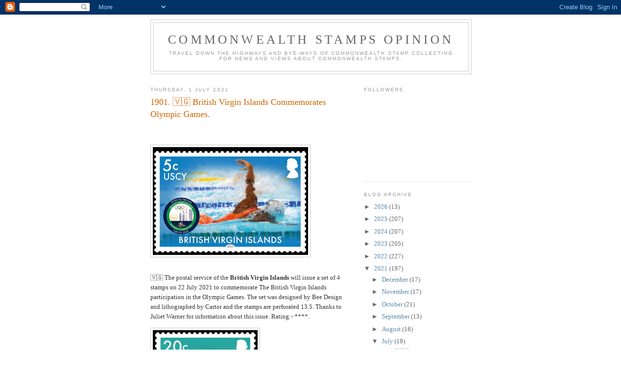

--- FILE ---
content_type: text/html; charset=UTF-8
request_url: https://commonwealthstampsopinion.blogspot.com/2021/06/1901-british-virgin-islands.html
body_size: 14303
content:
<!DOCTYPE html>
<html dir='ltr'>
<head>
<link href='https://www.blogger.com/static/v1/widgets/2944754296-widget_css_bundle.css' rel='stylesheet' type='text/css'/>
<meta content='text/html; charset=UTF-8' http-equiv='Content-Type'/>
<meta content='blogger' name='generator'/>
<link href='https://commonwealthstampsopinion.blogspot.com/favicon.ico' rel='icon' type='image/x-icon'/>
<link href='http://commonwealthstampsopinion.blogspot.com/2021/06/1901-british-virgin-islands.html' rel='canonical'/>
<link rel="alternate" type="application/atom+xml" title="Commonwealth Stamps Opinion - Atom" href="https://commonwealthstampsopinion.blogspot.com/feeds/posts/default" />
<link rel="alternate" type="application/rss+xml" title="Commonwealth Stamps Opinion - RSS" href="https://commonwealthstampsopinion.blogspot.com/feeds/posts/default?alt=rss" />
<link rel="service.post" type="application/atom+xml" title="Commonwealth Stamps Opinion - Atom" href="https://www.blogger.com/feeds/2005756131065514338/posts/default" />

<link rel="alternate" type="application/atom+xml" title="Commonwealth Stamps Opinion - Atom" href="https://commonwealthstampsopinion.blogspot.com/feeds/1448672523588805502/comments/default" />
<!--Can't find substitution for tag [blog.ieCssRetrofitLinks]-->
<link href='https://blogger.googleusercontent.com/img/b/R29vZ2xl/AVvXsEhhHqYXs8YsUE6HdQixjFft4MJVdgdYGRyE2NDC2Br3dlLfU9Q4hT1vxgXxQV4d7vmKIe1MnvQGKGBbCF4LawOaXhJmsq2kALS3OXii1Ej3-BZNlxK5pZWelxPDARoBpF3NC0rySY6CYnE/s320/8B1CEE1B-DDF0-4076-9C7D-ECCBBFC2032F.jpeg' rel='image_src'/>
<meta content='http://commonwealthstampsopinion.blogspot.com/2021/06/1901-british-virgin-islands.html' property='og:url'/>
<meta content='1901. 🇻🇬 British Virgin Islands Commemorates Olympic Games.' property='og:title'/>
<meta content='  🇻🇬 The postal service of the British Virgin Islands will issue a set of 4 stamps on 22 July 2021 to commemorate The British Virgin Islan...' property='og:description'/>
<meta content='https://blogger.googleusercontent.com/img/b/R29vZ2xl/AVvXsEhhHqYXs8YsUE6HdQixjFft4MJVdgdYGRyE2NDC2Br3dlLfU9Q4hT1vxgXxQV4d7vmKIe1MnvQGKGBbCF4LawOaXhJmsq2kALS3OXii1Ej3-BZNlxK5pZWelxPDARoBpF3NC0rySY6CYnE/w1200-h630-p-k-no-nu/8B1CEE1B-DDF0-4076-9C7D-ECCBBFC2032F.jpeg' property='og:image'/>
<title>Commonwealth Stamps Opinion: 1901. 🇻🇬 British Virgin Islands Commemorates Olympic Games.</title>
<style id='page-skin-1' type='text/css'><!--
/*
-----------------------------------------------
Blogger Template Style
Name:     Minima
Date:     26 Feb 2004
Updated by: Blogger Team
----------------------------------------------- */
/* Use this with templates/template-twocol.html */
body {
background:#ffffff;
margin:0;
color:#333333;
font:x-small Georgia Serif;
font-size/* */:/**/small;
font-size: /**/small;
text-align: center;
}
a:link {
color:#5588aa;
text-decoration:none;
}
a:visited {
color:#999999;
text-decoration:none;
}
a:hover {
color:#cc6600;
text-decoration:underline;
}
a img {
border-width:0;
}
/* Header
-----------------------------------------------
*/
#header-wrapper {
width:660px;
margin:0 auto 10px;
border:1px solid #cccccc;
}
#header-inner {
background-position: center;
margin-left: auto;
margin-right: auto;
}
#header {
margin: 5px;
border: 1px solid #cccccc;
text-align: center;
color:#666666;
}
#header h1 {
margin:5px 5px 0;
padding:15px 20px .25em;
line-height:1.2em;
text-transform:uppercase;
letter-spacing:.2em;
font: normal normal 200% Georgia, Serif;
}
#header a {
color:#666666;
text-decoration:none;
}
#header a:hover {
color:#666666;
}
#header .description {
margin:0 5px 5px;
padding:0 20px 15px;
max-width:700px;
text-transform:uppercase;
letter-spacing:.2em;
line-height: 1.4em;
font: normal normal 78% 'Trebuchet MS', Trebuchet, Arial, Verdana, Sans-serif;
color: #999999;
}
#header img {
margin-left: auto;
margin-right: auto;
}
/* Outer-Wrapper
----------------------------------------------- */
#outer-wrapper {
width: 660px;
margin:0 auto;
padding:10px;
text-align:left;
font: normal normal 100% Georgia, Serif;
}
#main-wrapper {
width: 410px;
float: left;
word-wrap: break-word; /* fix for long text breaking sidebar float in IE */
overflow: hidden;     /* fix for long non-text content breaking IE sidebar float */
}
#sidebar-wrapper {
width: 220px;
float: right;
word-wrap: break-word; /* fix for long text breaking sidebar float in IE */
overflow: hidden;      /* fix for long non-text content breaking IE sidebar float */
}
/* Headings
----------------------------------------------- */
h2 {
margin:1.5em 0 .75em;
font:normal normal 78% 'Trebuchet MS',Trebuchet,Arial,Verdana,Sans-serif;
line-height: 1.4em;
text-transform:uppercase;
letter-spacing:.2em;
color:#999999;
}
/* Posts
-----------------------------------------------
*/
h2.date-header {
margin:1.5em 0 .5em;
}
.post {
margin:.5em 0 1.5em;
border-bottom:1px dotted #cccccc;
padding-bottom:1.5em;
}
.post h3 {
margin:.25em 0 0;
padding:0 0 4px;
font-size:140%;
font-weight:normal;
line-height:1.4em;
color:#cc6600;
}
.post h3 a, .post h3 a:visited, .post h3 strong {
display:block;
text-decoration:none;
color:#cc6600;
font-weight:normal;
}
.post h3 strong, .post h3 a:hover {
color:#333333;
}
.post-body {
margin:0 0 .75em;
line-height:1.6em;
}
.post-body blockquote {
line-height:1.3em;
}
.post-footer {
margin: .75em 0;
color:#999999;
text-transform:uppercase;
letter-spacing:.1em;
font: normal normal 78% 'Trebuchet MS', Trebuchet, Arial, Verdana, Sans-serif;
line-height: 1.4em;
}
.comment-link {
margin-left:.6em;
}
.post img, table.tr-caption-container {
padding:4px;
border:1px solid #cccccc;
}
.tr-caption-container img {
border: none;
padding: 0;
}
.post blockquote {
margin:1em 20px;
}
.post blockquote p {
margin:.75em 0;
}
/* Comments
----------------------------------------------- */
#comments h4 {
margin:1em 0;
font-weight: bold;
line-height: 1.4em;
text-transform:uppercase;
letter-spacing:.2em;
color: #999999;
}
#comments-block {
margin:1em 0 1.5em;
line-height:1.6em;
}
#comments-block .comment-author {
margin:.5em 0;
}
#comments-block .comment-body {
margin:.25em 0 0;
}
#comments-block .comment-footer {
margin:-.25em 0 2em;
line-height: 1.4em;
text-transform:uppercase;
letter-spacing:.1em;
}
#comments-block .comment-body p {
margin:0 0 .75em;
}
.deleted-comment {
font-style:italic;
color:gray;
}
#blog-pager-newer-link {
float: left;
}
#blog-pager-older-link {
float: right;
}
#blog-pager {
text-align: center;
}
.feed-links {
clear: both;
line-height: 2.5em;
}
/* Sidebar Content
----------------------------------------------- */
.sidebar {
color: #666666;
line-height: 1.5em;
}
.sidebar ul {
list-style:none;
margin:0 0 0;
padding:0 0 0;
}
.sidebar li {
margin:0;
padding-top:0;
padding-right:0;
padding-bottom:.25em;
padding-left:15px;
text-indent:-15px;
line-height:1.5em;
}
.sidebar .widget, .main .widget {
border-bottom:1px dotted #cccccc;
margin:0 0 1.5em;
padding:0 0 1.5em;
}
.main .Blog {
border-bottom-width: 0;
}
/* Profile
----------------------------------------------- */
.profile-img {
float: left;
margin-top: 0;
margin-right: 5px;
margin-bottom: 5px;
margin-left: 0;
padding: 4px;
border: 1px solid #cccccc;
}
.profile-data {
margin:0;
text-transform:uppercase;
letter-spacing:.1em;
font: normal normal 78% 'Trebuchet MS', Trebuchet, Arial, Verdana, Sans-serif;
color: #999999;
font-weight: bold;
line-height: 1.6em;
}
.profile-datablock {
margin:.5em 0 .5em;
}
.profile-textblock {
margin: 0.5em 0;
line-height: 1.6em;
}
.profile-link {
font: normal normal 78% 'Trebuchet MS', Trebuchet, Arial, Verdana, Sans-serif;
text-transform: uppercase;
letter-spacing: .1em;
}
/* Footer
----------------------------------------------- */
#footer {
width:660px;
clear:both;
margin:0 auto;
padding-top:15px;
line-height: 1.6em;
text-transform:uppercase;
letter-spacing:.1em;
text-align: center;
}

--></style>
<link href='https://www.blogger.com/dyn-css/authorization.css?targetBlogID=2005756131065514338&amp;zx=9651f0e7-921c-4100-b09a-8ffa19b4c3fa' media='none' onload='if(media!=&#39;all&#39;)media=&#39;all&#39;' rel='stylesheet'/><noscript><link href='https://www.blogger.com/dyn-css/authorization.css?targetBlogID=2005756131065514338&amp;zx=9651f0e7-921c-4100-b09a-8ffa19b4c3fa' rel='stylesheet'/></noscript>
<meta name='google-adsense-platform-account' content='ca-host-pub-1556223355139109'/>
<meta name='google-adsense-platform-domain' content='blogspot.com'/>

</head>
<body>
<div class='navbar section' id='navbar'><div class='widget Navbar' data-version='1' id='Navbar1'><script type="text/javascript">
    function setAttributeOnload(object, attribute, val) {
      if(window.addEventListener) {
        window.addEventListener('load',
          function(){ object[attribute] = val; }, false);
      } else {
        window.attachEvent('onload', function(){ object[attribute] = val; });
      }
    }
  </script>
<div id="navbar-iframe-container"></div>
<script type="text/javascript" src="https://apis.google.com/js/platform.js"></script>
<script type="text/javascript">
      gapi.load("gapi.iframes:gapi.iframes.style.bubble", function() {
        if (gapi.iframes && gapi.iframes.getContext) {
          gapi.iframes.getContext().openChild({
              url: 'https://www.blogger.com/navbar/2005756131065514338?po\x3d1448672523588805502\x26origin\x3dhttps://commonwealthstampsopinion.blogspot.com',
              where: document.getElementById("navbar-iframe-container"),
              id: "navbar-iframe"
          });
        }
      });
    </script><script type="text/javascript">
(function() {
var script = document.createElement('script');
script.type = 'text/javascript';
script.src = '//pagead2.googlesyndication.com/pagead/js/google_top_exp.js';
var head = document.getElementsByTagName('head')[0];
if (head) {
head.appendChild(script);
}})();
</script>
</div></div>
<div id='outer-wrapper'><div id='wrap2'>
<!-- skip links for text browsers -->
<span id='skiplinks' style='display:none;'>
<a href='#main'>skip to main </a> |
      <a href='#sidebar'>skip to sidebar</a>
</span>
<div id='header-wrapper'>
<div class='header section' id='header'><div class='widget Header' data-version='1' id='Header1'>
<div id='header-inner'>
<div class='titlewrapper'>
<h1 class='title'>
<a href='https://commonwealthstampsopinion.blogspot.com/'>
Commonwealth Stamps Opinion
</a>
</h1>
</div>
<div class='descriptionwrapper'>
<p class='description'><span>Travel down the highways and bye-ways of Commonwealth stamp collecting for news and views about Commonwealth stamps.</span></p>
</div>
</div>
</div></div>
</div>
<div id='content-wrapper'>
<div id='crosscol-wrapper' style='text-align:center'>
<div class='crosscol no-items section' id='crosscol'></div>
</div>
<div id='main-wrapper'>
<div class='main section' id='main'><div class='widget Blog' data-version='1' id='Blog1'>
<div class='blog-posts hfeed'>

          <div class="date-outer">
        
<h2 class='date-header'><span>Thursday, 1 July 2021</span></h2>

          <div class="date-posts">
        
<div class='post-outer'>
<div class='post hentry uncustomized-post-template' itemprop='blogPost' itemscope='itemscope' itemtype='http://schema.org/BlogPosting'>
<meta content='https://blogger.googleusercontent.com/img/b/R29vZ2xl/AVvXsEhhHqYXs8YsUE6HdQixjFft4MJVdgdYGRyE2NDC2Br3dlLfU9Q4hT1vxgXxQV4d7vmKIe1MnvQGKGBbCF4LawOaXhJmsq2kALS3OXii1Ej3-BZNlxK5pZWelxPDARoBpF3NC0rySY6CYnE/s320/8B1CEE1B-DDF0-4076-9C7D-ECCBBFC2032F.jpeg' itemprop='image_url'/>
<meta content='2005756131065514338' itemprop='blogId'/>
<meta content='1448672523588805502' itemprop='postId'/>
<a name='1448672523588805502'></a>
<h3 class='post-title entry-title' itemprop='name'>
1901. 🇻🇬 British Virgin Islands Commemorates Olympic Games.
</h3>
<div class='post-header'>
<div class='post-header-line-1'></div>
</div>
<div class='post-body entry-content' id='post-body-1448672523588805502' itemprop='description articleBody'>
<p>&nbsp;</p><div class="separator" style="clear: both; text-align: center;"><a href="https://blogger.googleusercontent.com/img/b/R29vZ2xl/AVvXsEhhHqYXs8YsUE6HdQixjFft4MJVdgdYGRyE2NDC2Br3dlLfU9Q4hT1vxgXxQV4d7vmKIe1MnvQGKGBbCF4LawOaXhJmsq2kALS3OXii1Ej3-BZNlxK5pZWelxPDARoBpF3NC0rySY6CYnE/s528/8B1CEE1B-DDF0-4076-9C7D-ECCBBFC2032F.jpeg" style="clear: left; float: left; margin-bottom: 1em; margin-right: 1em;"><img border="0" data-original-height="366" data-original-width="528" src="https://blogger.googleusercontent.com/img/b/R29vZ2xl/AVvXsEhhHqYXs8YsUE6HdQixjFft4MJVdgdYGRyE2NDC2Br3dlLfU9Q4hT1vxgXxQV4d7vmKIe1MnvQGKGBbCF4LawOaXhJmsq2kALS3OXii1Ej3-BZNlxK5pZWelxPDARoBpF3NC0rySY6CYnE/s320/8B1CEE1B-DDF0-4076-9C7D-ECCBBFC2032F.jpeg" width="320" /></a></div><br /><p></p><p><br /></p><p><br /></p><p><br /></p><p><br /></p><p><br /></p><p><br /></p><p><br /></p><p>🇻🇬 The postal service of the <b>British Virgin Islands </b>will issue a set of 4 stamps on 22 July 2021 to commemorate The British Virgin Islands participation in the Olympic Games. The set was designed by Bee Design and lithographed by Cartor and the stamps are perforated 13.5. Thanks to Juliet Warner for information about this issue. Rating:- ****.</p><div class="separator" style="clear: both; text-align: center;"><a href="https://blogger.googleusercontent.com/img/b/R29vZ2xl/AVvXsEiSQlgEXmAcDmkhfgubeVWpU_nvtWWuhF0fJpG8pKlTg8H8fHmTW1LdJz9fnb9ddGgN1lJbNrM53OH3z25vdw7-HivfATkMf-xFDpyWRS79LBeQ4P8bzbFrmS07WeGd8MvzywDIEoSRpH0/s532/C669B13C-E5DC-42FC-94D1-F0EF525F2230.jpeg" style="clear: left; float: left; margin-bottom: 1em; margin-right: 1em;"><img border="0" data-original-height="532" data-original-width="359" height="320" src="https://blogger.googleusercontent.com/img/b/R29vZ2xl/AVvXsEiSQlgEXmAcDmkhfgubeVWpU_nvtWWuhF0fJpG8pKlTg8H8fHmTW1LdJz9fnb9ddGgN1lJbNrM53OH3z25vdw7-HivfATkMf-xFDpyWRS79LBeQ4P8bzbFrmS07WeGd8MvzywDIEoSRpH0/s320/C669B13C-E5DC-42FC-94D1-F0EF525F2230.jpeg" /></a></div><br /><p><br /></p><p><br /></p><p><br /></p><p><br /></p><p><br /></p><p><br /></p><p><br /></p><p><br /></p><div class="separator" style="clear: both; text-align: center;"><a href="https://blogger.googleusercontent.com/img/b/R29vZ2xl/AVvXsEjZEI-OfJ6EusfynjMJZtVLwfFabosOilcq6MAHua6JwRNwL-2gPQw5DBDQFJOYjX4g3CHLsd1zKgVDSf-0sVwd6Cs9-9yHdBej1UIU02Jid6qF6BD1jcvx9ZSFdiKSWkgqB-C8Xz5xmQ8/s539/1764F354-2D02-4295-A007-0CDFC6A9A975.jpeg" style="clear: left; float: left; margin-bottom: 1em; margin-right: 1em;"><img border="0" data-original-height="539" data-original-width="353" height="320" src="https://blogger.googleusercontent.com/img/b/R29vZ2xl/AVvXsEjZEI-OfJ6EusfynjMJZtVLwfFabosOilcq6MAHua6JwRNwL-2gPQw5DBDQFJOYjX4g3CHLsd1zKgVDSf-0sVwd6Cs9-9yHdBej1UIU02Jid6qF6BD1jcvx9ZSFdiKSWkgqB-C8Xz5xmQ8/s320/1764F354-2D02-4295-A007-0CDFC6A9A975.jpeg" /></a></div><br /><p><br /></p><p><br /></p><p><br /></p><p><br /></p><p><br /></p><p><br /></p><p><br /></p><p><br /></p><div class="separator" style="clear: both; text-align: center;"><a href="https://blogger.googleusercontent.com/img/b/R29vZ2xl/AVvXsEjTTNjXr5cWetyl7Ok2WG31zd4dq0lbKs2qa0EZHWXiI8GaCVTS0lW-jLavJb9tbM7kSVh4mKPyIXNAR_hLhmUFh9Q5bR8jaA6StAGzmxQzDC6PDaoKzWZC3djB05qSzrGWRvLHoAi7jxc/s537/FCE2924D-2193-4513-817A-127052B530D0.jpeg" style="clear: left; float: left; margin-bottom: 1em; margin-right: 1em;"><img border="0" data-original-height="361" data-original-width="537" src="https://blogger.googleusercontent.com/img/b/R29vZ2xl/AVvXsEjTTNjXr5cWetyl7Ok2WG31zd4dq0lbKs2qa0EZHWXiI8GaCVTS0lW-jLavJb9tbM7kSVh4mKPyIXNAR_hLhmUFh9Q5bR8jaA6StAGzmxQzDC6PDaoKzWZC3djB05qSzrGWRvLHoAi7jxc/s320/FCE2924D-2193-4513-817A-127052B530D0.jpeg" width="320" /></a></div><br /><p><br /></p><p><br /></p><p><br /></p><p><br /></p><p><br /></p><p><br /></p><p><br /></p><p>🇬🇧 As mentioned in earlier Blogs on 1 July 2021&nbsp;<b>Royal Mail </b>issued&nbsp;a set of 6 stamps commemorating the 70th anniversary of <i>Dennis and Gnasher </i>(comic characters) plus 1&nbsp;miniature sheet containing 4 different stamps, a counter booklet containing 6 stamps - 4 x 1st Class &nbsp;<i>Machin Head </i>definitives and 2 stamps from the miniature sheet, and a &#8216;Collectors sheet&#8217; containing 10 stamps (5 each of the Dennis and Gnasher stamps from the miniature sheet) with attached labels. The issue was designed by <i>The Chase </i>and lithographed by International Security Printers and the stamps are perforated 14. Rating:- *.</p><div class="separator" style="clear: both; text-align: center;"><a href="https://blogger.googleusercontent.com/img/b/R29vZ2xl/AVvXsEio6020JQWAnrsLQN-n3s2SYpADU3mBIfsLEu5pUVIKi9BrQiv9NA-ZE1BeiHaKr5q5WZCYfYoc1i7ttkp2HHyMu_krYeQESlL1NLDzkorHhDlAksB5R0PLuQNUIv1StGvWziTqdBKTSuc/s643/182F6EA1-5E55-438D-8469-D4A2E16F1E9D.jpeg" imageanchor="1" style="clear: left; float: left; margin-bottom: 1em; margin-right: 1em;"><img border="0" data-original-height="391" data-original-width="643" src="https://blogger.googleusercontent.com/img/b/R29vZ2xl/AVvXsEio6020JQWAnrsLQN-n3s2SYpADU3mBIfsLEu5pUVIKi9BrQiv9NA-ZE1BeiHaKr5q5WZCYfYoc1i7ttkp2HHyMu_krYeQESlL1NLDzkorHhDlAksB5R0PLuQNUIv1StGvWziTqdBKTSuc/s320/182F6EA1-5E55-438D-8469-D4A2E16F1E9D.jpeg" width="320" /></a></div><br /><div class="separator" style="clear: both; text-align: center;"><a href="https://blogger.googleusercontent.com/img/b/R29vZ2xl/AVvXsEgx_RO5RJE49ThptMMP7XdtNs4cw1RIGGcQ6nbuHzHw8-xogr1oIoKC2BJeu15nJOmUHeNkvjUp1z-BuNr9EFcQly1D3GWim4t61yA5Q4nFugq7sBMfQIiViPRLWoyaLhrPkNY0evW_2dc/s803/596FCD26-893F-44ED-ABBC-99764815B2B8.jpeg" imageanchor="1" style="clear: left; float: left; margin-bottom: 1em; margin-right: 1em;"><img border="0" data-original-height="487" data-original-width="803" src="https://blogger.googleusercontent.com/img/b/R29vZ2xl/AVvXsEgx_RO5RJE49ThptMMP7XdtNs4cw1RIGGcQ6nbuHzHw8-xogr1oIoKC2BJeu15nJOmUHeNkvjUp1z-BuNr9EFcQly1D3GWim4t61yA5Q4nFugq7sBMfQIiViPRLWoyaLhrPkNY0evW_2dc/s320/596FCD26-893F-44ED-ABBC-99764815B2B8.jpeg" width="320" /></a></div><br /><div class="separator" style="clear: both; text-align: center;"><a href="https://blogger.googleusercontent.com/img/b/R29vZ2xl/AVvXsEiPWDw2qi76IwZW9wcdefoHXtVxXWaVtnbYCzX89nCSrYkuADopFVR73_NUghu32D4DaZhIhx4CtqViVvcMFJOGvuvKnGXLFETyYmtw4qb5E5J758obvTaYNp0siOzOz5HKXCKuz4cpySw/s644/04481F0C-FB15-442A-A06F-CC537951C4AE.jpeg" imageanchor="1" style="clear: left; float: left; margin-bottom: 1em; margin-right: 1em;"><img border="0" data-original-height="392" data-original-width="644" src="https://blogger.googleusercontent.com/img/b/R29vZ2xl/AVvXsEiPWDw2qi76IwZW9wcdefoHXtVxXWaVtnbYCzX89nCSrYkuADopFVR73_NUghu32D4DaZhIhx4CtqViVvcMFJOGvuvKnGXLFETyYmtw4qb5E5J758obvTaYNp0siOzOz5HKXCKuz4cpySw/s320/04481F0C-FB15-442A-A06F-CC537951C4AE.jpeg" width="320" /></a></div><br /><p><br /></p><p><br /></p><p><br /></p><p><br /></p><div class="separator" style="clear: both; text-align: center;"><a href="https://blogger.googleusercontent.com/img/b/R29vZ2xl/AVvXsEii4hUxrUMZNc0g4Wb_Mv7ChkLRorEmFM3KVj2dTObv6KlnsFO7KIXQsHZb_k6hNLOuXkkTfF7fRo8QmqF8kj0vWrDJa4vIGQ72FibUNFusSABJH8UBOS-hRKo7zAE2hTSYrpuiFTYABCI/s802/D0576925-A089-4D4C-AB50-03D5A2BB3433.jpeg" imageanchor="1" style="clear: left; float: left; margin-bottom: 1em; margin-right: 1em;"><img border="0" data-original-height="485" data-original-width="802" src="https://blogger.googleusercontent.com/img/b/R29vZ2xl/AVvXsEii4hUxrUMZNc0g4Wb_Mv7ChkLRorEmFM3KVj2dTObv6KlnsFO7KIXQsHZb_k6hNLOuXkkTfF7fRo8QmqF8kj0vWrDJa4vIGQ72FibUNFusSABJH8UBOS-hRKo7zAE2hTSYrpuiFTYABCI/s320/D0576925-A089-4D4C-AB50-03D5A2BB3433.jpeg" width="320" /></a></div><br /><div class="separator" style="clear: both; text-align: center;"><a href="https://blogger.googleusercontent.com/img/b/R29vZ2xl/AVvXsEiakGCYbNg1h7S3X2p1GpVg07g5KUib_M7Qz_vl_BUKLKR0T29-JVY_aHbK42ZVBP2gkzsox1r0xnB0WjCVLt4XL2NgRDsbO3cxA6OvPTk7i0KTg0n70L0N_FkRQtDfqjyARgzTHSu-krM/s802/F9272FCF-4244-4CB9-907D-9A22DAC93578.jpeg" imageanchor="1" style="clear: left; float: left; margin-bottom: 1em; margin-right: 1em;"><img border="0" data-original-height="495" data-original-width="802" src="https://blogger.googleusercontent.com/img/b/R29vZ2xl/AVvXsEiakGCYbNg1h7S3X2p1GpVg07g5KUib_M7Qz_vl_BUKLKR0T29-JVY_aHbK42ZVBP2gkzsox1r0xnB0WjCVLt4XL2NgRDsbO3cxA6OvPTk7i0KTg0n70L0N_FkRQtDfqjyARgzTHSu-krM/s320/F9272FCF-4244-4CB9-907D-9A22DAC93578.jpeg" width="320" /></a></div><br /><div class="separator" style="clear: both; text-align: center;"><a href="https://blogger.googleusercontent.com/img/b/R29vZ2xl/AVvXsEgvlMhnJo2Ei_p_91_SgyZl0HwtBGonBbTDBU4DqtQ_nTEXMIfLbVmMpETuXI_YwVgJWwNnyS09D2SB1g4Vd97pO1oKzh365EWnoiwc7gBRlzW6LwD5Sk9WLl9UQ_GnIsTFGNh3NiF9NQw/s807/FFB0E202-CE6E-4E68-847A-FFB8B92F47B0.jpeg" imageanchor="1" style="clear: left; float: left; margin-bottom: 1em; margin-right: 1em;"><img border="0" data-original-height="494" data-original-width="807" src="https://blogger.googleusercontent.com/img/b/R29vZ2xl/AVvXsEgvlMhnJo2Ei_p_91_SgyZl0HwtBGonBbTDBU4DqtQ_nTEXMIfLbVmMpETuXI_YwVgJWwNnyS09D2SB1g4Vd97pO1oKzh365EWnoiwc7gBRlzW6LwD5Sk9WLl9UQ_GnIsTFGNh3NiF9NQw/s320/FFB0E202-CE6E-4E68-847A-FFB8B92F47B0.jpeg" width="320" /></a></div><br /><p><br /></p><p><br /></p><p><br /></p><p><br /></p><div class="separator" style="clear: both; text-align: center;"><a href="https://blogger.googleusercontent.com/img/b/R29vZ2xl/AVvXsEit9RRm4uLtcAUX3bx5cjf2ZzMb3A1tvpOVo14CcYcy1ueNkuqTl99sp6cgmwtDKtLT1sm7rsWqaarqgNfB2iWuhSAnsCBvdmEc0J1lpCtz8lgkKi6UD-O7TbZ20lMZLhMe5KLH78yP1cE/s1057/F2EA443E-85B8-4B20-B18B-7E90D82A4146.jpeg" imageanchor="1" style="clear: left; float: left; margin-bottom: 1em; margin-right: 1em;"><img border="0" data-original-height="411" data-original-width="1057" height="155" src="https://blogger.googleusercontent.com/img/b/R29vZ2xl/AVvXsEit9RRm4uLtcAUX3bx5cjf2ZzMb3A1tvpOVo14CcYcy1ueNkuqTl99sp6cgmwtDKtLT1sm7rsWqaarqgNfB2iWuhSAnsCBvdmEc0J1lpCtz8lgkKi6UD-O7TbZ20lMZLhMe5KLH78yP1cE/w400-h155/F2EA443E-85B8-4B20-B18B-7E90D82A4146.jpeg" width="400" /></a></div><br /><p><br /></p><p><br /></p><p><br /></p><div class="separator" style="clear: both; text-align: center;"><a href="https://blogger.googleusercontent.com/img/b/R29vZ2xl/AVvXsEh_N2pMgdG3wFbeVdmJM0XyLoWjlg7UAKNfgnGne7o1pCB-zhjaJUrbTEJi7uYvTUCcQcFB1BYByYFxh12LVgjd0cqr4dnnlQdyk94ZthWyZo-JqVA-sveiUpVpU7wCFPIjjlrH6LcEUDk/s1085/A257C361-4AE4-456A-834F-1D9E5F204D20.jpeg" imageanchor="1" style="clear: left; float: left; margin-bottom: 1em; margin-right: 1em;"><img border="0" data-original-height="1085" data-original-width="1078" height="320" src="https://blogger.googleusercontent.com/img/b/R29vZ2xl/AVvXsEh_N2pMgdG3wFbeVdmJM0XyLoWjlg7UAKNfgnGne7o1pCB-zhjaJUrbTEJi7uYvTUCcQcFB1BYByYFxh12LVgjd0cqr4dnnlQdyk94ZthWyZo-JqVA-sveiUpVpU7wCFPIjjlrH6LcEUDk/s320/A257C361-4AE4-456A-834F-1D9E5F204D20.jpeg" /></a></div><br /><div class="separator" style="clear: both; text-align: center;"><a href="https://blogger.googleusercontent.com/img/b/R29vZ2xl/AVvXsEi3t35e6RPYjQgDaxeUYM0lE3vm6eToSN2S7gSm2_2UfmT7fc-IHMw2E0bqWtIFUH-Cj0rEpil0qXZ6Jct75kMIdU8fAEkNqyxrrFp1S5O4AJDiUqnlEFtyOOEhLfMJyG8xbmbEa1D1WZ0/s1082/B4054D67-4E65-4E38-A696-1CD2D7AAD43C.jpeg" imageanchor="1" style="clear: left; float: left; margin-bottom: 1em; margin-right: 1em;"><img border="0" data-original-height="1081" data-original-width="1082" src="https://blogger.googleusercontent.com/img/b/R29vZ2xl/AVvXsEi3t35e6RPYjQgDaxeUYM0lE3vm6eToSN2S7gSm2_2UfmT7fc-IHMw2E0bqWtIFUH-Cj0rEpil0qXZ6Jct75kMIdU8fAEkNqyxrrFp1S5O4AJDiUqnlEFtyOOEhLfMJyG8xbmbEa1D1WZ0/s320/B4054D67-4E65-4E38-A696-1CD2D7AAD43C.jpeg" width="320" /></a></div><br /><div class="separator" style="clear: both; text-align: center;"><a href="https://blogger.googleusercontent.com/img/b/R29vZ2xl/AVvXsEjWiiVCoje7ajrX4qinKxEbXVIgKxa92Eec6n_mmrnGxpxfMVMCiuvcW4kufvlCfGfueKUlal_uVvLK8AQtThKrbkOVnTMQduUaRtXMuQCew2r3-XkhNsW_wdT6ruaNwXqdnQNey6A-iVc/s1070/C9929E55-369C-4A05-B07C-7AF0C5A2A39A.jpeg" imageanchor="1" style="clear: left; float: left; margin-bottom: 1em; margin-right: 1em;"><img border="0" data-original-height="1066" data-original-width="1070" src="https://blogger.googleusercontent.com/img/b/R29vZ2xl/AVvXsEjWiiVCoje7ajrX4qinKxEbXVIgKxa92Eec6n_mmrnGxpxfMVMCiuvcW4kufvlCfGfueKUlal_uVvLK8AQtThKrbkOVnTMQduUaRtXMuQCew2r3-XkhNsW_wdT6ruaNwXqdnQNey6A-iVc/s320/C9929E55-369C-4A05-B07C-7AF0C5A2A39A.jpeg" width="320" /></a></div><br /><div class="separator" style="clear: both; text-align: center;"><a href="https://blogger.googleusercontent.com/img/b/R29vZ2xl/AVvXsEi4p1AM9Wh2finf2rZjFa4d-oeawzF-aJFlesgzuu1yroIESgbsdnLHp_2q1-chzyqySa52xOWV88xOoT3O9NvoJefoeMMw3zegEAGoFNc9QXG005JYhILn2DNBV_Vc4C8VfWTydt6Mmjk/s1074/EDA1980C-2E89-41CE-8726-EDEAAF5B03D3.jpeg" imageanchor="1" style="clear: left; float: left; margin-bottom: 1em; margin-right: 1em;"><img border="0" data-original-height="1074" data-original-width="798" height="320" src="https://blogger.googleusercontent.com/img/b/R29vZ2xl/AVvXsEi4p1AM9Wh2finf2rZjFa4d-oeawzF-aJFlesgzuu1yroIESgbsdnLHp_2q1-chzyqySa52xOWV88xOoT3O9NvoJefoeMMw3zegEAGoFNc9QXG005JYhILn2DNBV_Vc4C8VfWTydt6Mmjk/s320/EDA1980C-2E89-41CE-8726-EDEAAF5B03D3.jpeg" /></a></div><br /><p><br /></p><p><br /></p><p><br /></p><p><br /></p><p><br /></p><p><br /></p><p><br /></p><p><br /></p><div class="separator" style="clear: both; text-align: center;"><a href="https://blogger.googleusercontent.com/img/b/R29vZ2xl/AVvXsEhu_yz9suFRgtqn3dfm8vyrgiVySaUDfP2g8mY0m8xm-6IRb6sT0Yykmpj4euO9irvZoiL3MCfEHczIe80YVXlFEPP28DJT1H9G7CblmASvWOQa1NLfXz3jXKd90goByVAFtz1wubvRGug/s1063/F2000DC1-0C5B-495E-81D7-639FCA02B645.jpeg" imageanchor="1" style="clear: left; float: left; margin-bottom: 1em; margin-right: 1em;"><img border="0" data-original-height="1063" data-original-width="748" height="400" src="https://blogger.googleusercontent.com/img/b/R29vZ2xl/AVvXsEhu_yz9suFRgtqn3dfm8vyrgiVySaUDfP2g8mY0m8xm-6IRb6sT0Yykmpj4euO9irvZoiL3MCfEHczIe80YVXlFEPP28DJT1H9G7CblmASvWOQa1NLfXz3jXKd90goByVAFtz1wubvRGug/w281-h400/F2000DC1-0C5B-495E-81D7-639FCA02B645.jpeg" width="281" /></a></div><br /><p><br /></p><p><br /></p><p><br /></p><p><br /></p><p><br /></p><p><br /></p><p><br /></p><p><br /></p><p><br /></p><p><br /></p><div class="separator" style="clear: both; text-align: center;"><a href="https://blogger.googleusercontent.com/img/b/R29vZ2xl/AVvXsEhGa9VTsL9GVu4gFSAeiit2b_DRgSyfbdqyJdx5r7J9bslrCGiKy40L1f_tbur9B2kcmIGRK7QDpqC4bMojHXK68WRKBD_pJ8lGo8Bm6bKjUSReqx9PKVJVds4OIRHjqQoBaAux8aw-oDs/s1063/4EA7AA48-4B2D-446B-809C-10B04E3997CB.jpeg" imageanchor="1" style="clear: left; float: left; margin-bottom: 1em; margin-right: 1em;"><img border="0" data-original-height="387" data-original-width="1063" height="146" src="https://blogger.googleusercontent.com/img/b/R29vZ2xl/AVvXsEhGa9VTsL9GVu4gFSAeiit2b_DRgSyfbdqyJdx5r7J9bslrCGiKy40L1f_tbur9B2kcmIGRK7QDpqC4bMojHXK68WRKBD_pJ8lGo8Bm6bKjUSReqx9PKVJVds4OIRHjqQoBaAux8aw-oDs/w400-h146/4EA7AA48-4B2D-446B-809C-10B04E3997CB.jpeg" width="400" /></a></div><br /><div class="separator" style="clear: both; text-align: center;"><a href="https://blogger.googleusercontent.com/img/b/R29vZ2xl/AVvXsEise0C_lYQChHv5fEExbXP0j2BVVrtJ0uGJE8SZXKVTekYJpnWAhqFWH0y2NnemAqCAxM3Ql3oOwZRHyY8g3MJOleYyCOiq2mO2hUibIOJ5z0TJzQASq4gkMiOrP3IjUs6s-JnOmJVUKIY/s752/777B1E71-5817-4EE9-BB56-C049B5722618.jpeg" imageanchor="1" style="clear: left; float: left; margin-bottom: 1em; margin-right: 1em;"><img border="0" data-original-height="549" data-original-width="752" height="293" src="https://blogger.googleusercontent.com/img/b/R29vZ2xl/AVvXsEise0C_lYQChHv5fEExbXP0j2BVVrtJ0uGJE8SZXKVTekYJpnWAhqFWH0y2NnemAqCAxM3Ql3oOwZRHyY8g3MJOleYyCOiq2mO2hUibIOJ5z0TJzQASq4gkMiOrP3IjUs6s-JnOmJVUKIY/w400-h293/777B1E71-5817-4EE9-BB56-C049B5722618.jpeg" width="400" /></a></div><br /><p><br /></p><p><br /></p><p><br /></p><p><br /></p><p><br /></p><p><br /></p><p><br /></p><div class="separator" style="clear: both; text-align: center;"><a href="https://blogger.googleusercontent.com/img/b/R29vZ2xl/AVvXsEirfeWKkDvIZRK2v-hAQkG4BU5-O3bigaQPmMehg6OcLdlx3nPpijfqnkY6KYdkYnut0h5pZ7h_Dg36iG0ZGTxbe0Ne4BsHnOigDgwcfO7qHPvhpa0S5fJ3e0VKjpZv0VLdcsF8bZgbun4/s1057/1FF02770-4FE0-41E5-AEC8-7E6390A8CAEE.jpeg" imageanchor="1" style="clear: left; float: left; margin-bottom: 1em; margin-right: 1em;"><img border="0" data-original-height="734" data-original-width="1057" height="278" src="https://blogger.googleusercontent.com/img/b/R29vZ2xl/AVvXsEirfeWKkDvIZRK2v-hAQkG4BU5-O3bigaQPmMehg6OcLdlx3nPpijfqnkY6KYdkYnut0h5pZ7h_Dg36iG0ZGTxbe0Ne4BsHnOigDgwcfO7qHPvhpa0S5fJ3e0VKjpZv0VLdcsF8bZgbun4/w400-h278/1FF02770-4FE0-41E5-AEC8-7E6390A8CAEE.jpeg" width="400" /></a></div><br /><div class="separator" style="clear: both; text-align: center;"><a href="https://blogger.googleusercontent.com/img/b/R29vZ2xl/AVvXsEiFQJ16cXG3VqWl_7wkkW6C0Fat3J-qsFFY5DFb2pjxE-gpEQG9N7Dxag_WufpLtHjltJ7bwOEyBmjwGhGVNJCgcuhEgYhjiw_8azYDyktm4I7psxy9QycnOyJGMx5dndRTwciIKJevEFo/s984/534160E8-7C23-4B22-94DF-F20CDF48CA69.jpeg" imageanchor="1" style="clear: left; float: left; margin-bottom: 1em; margin-right: 1em;"><img border="0" data-original-height="745" data-original-width="984" height="303" src="https://blogger.googleusercontent.com/img/b/R29vZ2xl/AVvXsEiFQJ16cXG3VqWl_7wkkW6C0Fat3J-qsFFY5DFb2pjxE-gpEQG9N7Dxag_WufpLtHjltJ7bwOEyBmjwGhGVNJCgcuhEgYhjiw_8azYDyktm4I7psxy9QycnOyJGMx5dndRTwciIKJevEFo/w400-h303/534160E8-7C23-4B22-94DF-F20CDF48CA69.jpeg" width="400" /></a></div><br /><p><br /></p>
<div style='clear: both;'></div>
</div>
<div class='post-footer'>
<div class='post-footer-line post-footer-line-1'>
<span class='post-author vcard'>
Posted by
<span class='fn' itemprop='author' itemscope='itemscope' itemtype='http://schema.org/Person'>
<meta content='https://www.blogger.com/profile/17968199477827266643' itemprop='url'/>
<a class='g-profile' href='https://www.blogger.com/profile/17968199477827266643' rel='author' title='author profile'>
<span itemprop='name'>White Knight</span>
</a>
</span>
</span>
<span class='post-timestamp'>
at
<meta content='http://commonwealthstampsopinion.blogspot.com/2021/06/1901-british-virgin-islands.html' itemprop='url'/>
<a class='timestamp-link' href='https://commonwealthstampsopinion.blogspot.com/2021/06/1901-british-virgin-islands.html' rel='bookmark' title='permanent link'><abbr class='published' itemprop='datePublished' title='2021-07-01T06:03:00Z'>06:03</abbr></a>
</span>
<span class='post-comment-link'>
</span>
<span class='post-icons'>
<span class='item-control blog-admin pid-1570093951'>
<a href='https://www.blogger.com/post-edit.g?blogID=2005756131065514338&postID=1448672523588805502&from=pencil' title='Edit Post'>
<img alt='' class='icon-action' height='18' src='https://resources.blogblog.com/img/icon18_edit_allbkg.gif' width='18'/>
</a>
</span>
</span>
<div class='post-share-buttons goog-inline-block'>
</div>
</div>
<div class='post-footer-line post-footer-line-2'>
<span class='post-labels'>
Labels:
<a href='https://commonwealthstampsopinion.blogspot.com/search/label/Booklets' rel='tag'>Booklets</a>,
<a href='https://commonwealthstampsopinion.blogspot.com/search/label/British%20Virgin%20Islands' rel='tag'>British Virgin Islands</a>,
<a href='https://commonwealthstampsopinion.blogspot.com/search/label/Cartoons' rel='tag'>Cartoons</a>,
<a href='https://commonwealthstampsopinion.blogspot.com/search/label/Collectors%20sheets' rel='tag'>Collectors sheets</a>,
<a href='https://commonwealthstampsopinion.blogspot.com/search/label/Olympic%20Games' rel='tag'>Olympic Games</a>,
<a href='https://commonwealthstampsopinion.blogspot.com/search/label/Royal%20Mail' rel='tag'>Royal Mail</a>,
<a href='https://commonwealthstampsopinion.blogspot.com/search/label/Sport' rel='tag'>Sport</a>,
<a href='https://commonwealthstampsopinion.blogspot.com/search/label/Swimming' rel='tag'>Swimming</a>
</span>
</div>
<div class='post-footer-line post-footer-line-3'>
<span class='post-location'>
</span>
</div>
</div>
</div>
<div class='comments' id='comments'>
<a name='comments'></a>
<h4>No comments:</h4>
<div id='Blog1_comments-block-wrapper'>
<dl class='avatar-comment-indent' id='comments-block'>
</dl>
</div>
<p class='comment-footer'>
<div class='comment-form'>
<a name='comment-form'></a>
<h4 id='comment-post-message'>Post a Comment</h4>
<p>
</p>
<a href='https://www.blogger.com/comment/frame/2005756131065514338?po=1448672523588805502&hl=en-GB&saa=85391&origin=https://commonwealthstampsopinion.blogspot.com' id='comment-editor-src'></a>
<iframe allowtransparency='true' class='blogger-iframe-colorize blogger-comment-from-post' frameborder='0' height='410px' id='comment-editor' name='comment-editor' src='' width='100%'></iframe>
<script src='https://www.blogger.com/static/v1/jsbin/2830521187-comment_from_post_iframe.js' type='text/javascript'></script>
<script type='text/javascript'>
      BLOG_CMT_createIframe('https://www.blogger.com/rpc_relay.html');
    </script>
</div>
</p>
</div>
</div>

        </div></div>
      
</div>
<div class='blog-pager' id='blog-pager'>
<span id='blog-pager-newer-link'>
<a class='blog-pager-newer-link' href='https://commonwealthstampsopinion.blogspot.com/2021/07/1902-olympics-commemorated-by-bahamas.html' id='Blog1_blog-pager-newer-link' title='Newer Post'>Newer Post</a>
</span>
<span id='blog-pager-older-link'>
<a class='blog-pager-older-link' href='https://commonwealthstampsopinion.blogspot.com/2021/06/1900-tristans-green-eyed-monster-from.html' id='Blog1_blog-pager-older-link' title='Older Post'>Older Post</a>
</span>
<a class='home-link' href='https://commonwealthstampsopinion.blogspot.com/'>Home</a>
</div>
<div class='clear'></div>
<div class='post-feeds'>
<div class='feed-links'>
Subscribe to:
<a class='feed-link' href='https://commonwealthstampsopinion.blogspot.com/feeds/1448672523588805502/comments/default' target='_blank' type='application/atom+xml'>Post Comments (Atom)</a>
</div>
</div>
</div></div>
</div>
<div id='sidebar-wrapper'>
<div class='sidebar section' id='sidebar'><div class='widget Followers' data-version='1' id='Followers1'>
<h2 class='title'>Followers</h2>
<div class='widget-content'>
<div id='Followers1-wrapper'>
<div style='margin-right:2px;'>
<div><script type="text/javascript" src="https://apis.google.com/js/platform.js"></script>
<div id="followers-iframe-container"></div>
<script type="text/javascript">
    window.followersIframe = null;
    function followersIframeOpen(url) {
      gapi.load("gapi.iframes", function() {
        if (gapi.iframes && gapi.iframes.getContext) {
          window.followersIframe = gapi.iframes.getContext().openChild({
            url: url,
            where: document.getElementById("followers-iframe-container"),
            messageHandlersFilter: gapi.iframes.CROSS_ORIGIN_IFRAMES_FILTER,
            messageHandlers: {
              '_ready': function(obj) {
                window.followersIframe.getIframeEl().height = obj.height;
              },
              'reset': function() {
                window.followersIframe.close();
                followersIframeOpen("https://www.blogger.com/followers/frame/2005756131065514338?colors\x3dCgt0cmFuc3BhcmVudBILdHJhbnNwYXJlbnQaByM2NjY2NjYiByM1NTg4YWEqByNmZmZmZmYyByNjYzY2MDA6ByM2NjY2NjZCByM1NTg4YWFKByM5OTk5OTlSByM1NTg4YWFaC3RyYW5zcGFyZW50\x26pageSize\x3d21\x26hl\x3den-GB\x26origin\x3dhttps://commonwealthstampsopinion.blogspot.com");
              },
              'open': function(url) {
                window.followersIframe.close();
                followersIframeOpen(url);
              }
            }
          });
        }
      });
    }
    followersIframeOpen("https://www.blogger.com/followers/frame/2005756131065514338?colors\x3dCgt0cmFuc3BhcmVudBILdHJhbnNwYXJlbnQaByM2NjY2NjYiByM1NTg4YWEqByNmZmZmZmYyByNjYzY2MDA6ByM2NjY2NjZCByM1NTg4YWFKByM5OTk5OTlSByM1NTg4YWFaC3RyYW5zcGFyZW50\x26pageSize\x3d21\x26hl\x3den-GB\x26origin\x3dhttps://commonwealthstampsopinion.blogspot.com");
  </script></div>
</div>
</div>
<div class='clear'></div>
</div>
</div><div class='widget BlogArchive' data-version='1' id='BlogArchive1'>
<h2>Blog Archive</h2>
<div class='widget-content'>
<div id='ArchiveList'>
<div id='BlogArchive1_ArchiveList'>
<ul class='hierarchy'>
<li class='archivedate collapsed'>
<a class='toggle' href='javascript:void(0)'>
<span class='zippy'>

        &#9658;&#160;
      
</span>
</a>
<a class='post-count-link' href='https://commonwealthstampsopinion.blogspot.com/2026/'>
2026
</a>
<span class='post-count' dir='ltr'>(13)</span>
<ul class='hierarchy'>
<li class='archivedate collapsed'>
<a class='toggle' href='javascript:void(0)'>
<span class='zippy'>

        &#9658;&#160;
      
</span>
</a>
<a class='post-count-link' href='https://commonwealthstampsopinion.blogspot.com/2026/01/'>
January
</a>
<span class='post-count' dir='ltr'>(13)</span>
</li>
</ul>
</li>
</ul>
<ul class='hierarchy'>
<li class='archivedate collapsed'>
<a class='toggle' href='javascript:void(0)'>
<span class='zippy'>

        &#9658;&#160;
      
</span>
</a>
<a class='post-count-link' href='https://commonwealthstampsopinion.blogspot.com/2025/'>
2025
</a>
<span class='post-count' dir='ltr'>(207)</span>
<ul class='hierarchy'>
<li class='archivedate collapsed'>
<a class='toggle' href='javascript:void(0)'>
<span class='zippy'>

        &#9658;&#160;
      
</span>
</a>
<a class='post-count-link' href='https://commonwealthstampsopinion.blogspot.com/2025/12/'>
December
</a>
<span class='post-count' dir='ltr'>(11)</span>
</li>
</ul>
<ul class='hierarchy'>
<li class='archivedate collapsed'>
<a class='toggle' href='javascript:void(0)'>
<span class='zippy'>

        &#9658;&#160;
      
</span>
</a>
<a class='post-count-link' href='https://commonwealthstampsopinion.blogspot.com/2025/11/'>
November
</a>
<span class='post-count' dir='ltr'>(16)</span>
</li>
</ul>
<ul class='hierarchy'>
<li class='archivedate collapsed'>
<a class='toggle' href='javascript:void(0)'>
<span class='zippy'>

        &#9658;&#160;
      
</span>
</a>
<a class='post-count-link' href='https://commonwealthstampsopinion.blogspot.com/2025/10/'>
October
</a>
<span class='post-count' dir='ltr'>(21)</span>
</li>
</ul>
<ul class='hierarchy'>
<li class='archivedate collapsed'>
<a class='toggle' href='javascript:void(0)'>
<span class='zippy'>

        &#9658;&#160;
      
</span>
</a>
<a class='post-count-link' href='https://commonwealthstampsopinion.blogspot.com/2025/09/'>
September
</a>
<span class='post-count' dir='ltr'>(18)</span>
</li>
</ul>
<ul class='hierarchy'>
<li class='archivedate collapsed'>
<a class='toggle' href='javascript:void(0)'>
<span class='zippy'>

        &#9658;&#160;
      
</span>
</a>
<a class='post-count-link' href='https://commonwealthstampsopinion.blogspot.com/2025/08/'>
August
</a>
<span class='post-count' dir='ltr'>(19)</span>
</li>
</ul>
<ul class='hierarchy'>
<li class='archivedate collapsed'>
<a class='toggle' href='javascript:void(0)'>
<span class='zippy'>

        &#9658;&#160;
      
</span>
</a>
<a class='post-count-link' href='https://commonwealthstampsopinion.blogspot.com/2025/07/'>
July
</a>
<span class='post-count' dir='ltr'>(14)</span>
</li>
</ul>
<ul class='hierarchy'>
<li class='archivedate collapsed'>
<a class='toggle' href='javascript:void(0)'>
<span class='zippy'>

        &#9658;&#160;
      
</span>
</a>
<a class='post-count-link' href='https://commonwealthstampsopinion.blogspot.com/2025/06/'>
June
</a>
<span class='post-count' dir='ltr'>(16)</span>
</li>
</ul>
<ul class='hierarchy'>
<li class='archivedate collapsed'>
<a class='toggle' href='javascript:void(0)'>
<span class='zippy'>

        &#9658;&#160;
      
</span>
</a>
<a class='post-count-link' href='https://commonwealthstampsopinion.blogspot.com/2025/05/'>
May
</a>
<span class='post-count' dir='ltr'>(20)</span>
</li>
</ul>
<ul class='hierarchy'>
<li class='archivedate collapsed'>
<a class='toggle' href='javascript:void(0)'>
<span class='zippy'>

        &#9658;&#160;
      
</span>
</a>
<a class='post-count-link' href='https://commonwealthstampsopinion.blogspot.com/2025/04/'>
April
</a>
<span class='post-count' dir='ltr'>(18)</span>
</li>
</ul>
<ul class='hierarchy'>
<li class='archivedate collapsed'>
<a class='toggle' href='javascript:void(0)'>
<span class='zippy'>

        &#9658;&#160;
      
</span>
</a>
<a class='post-count-link' href='https://commonwealthstampsopinion.blogspot.com/2025/03/'>
March
</a>
<span class='post-count' dir='ltr'>(20)</span>
</li>
</ul>
<ul class='hierarchy'>
<li class='archivedate collapsed'>
<a class='toggle' href='javascript:void(0)'>
<span class='zippy'>

        &#9658;&#160;
      
</span>
</a>
<a class='post-count-link' href='https://commonwealthstampsopinion.blogspot.com/2025/02/'>
February
</a>
<span class='post-count' dir='ltr'>(15)</span>
</li>
</ul>
<ul class='hierarchy'>
<li class='archivedate collapsed'>
<a class='toggle' href='javascript:void(0)'>
<span class='zippy'>

        &#9658;&#160;
      
</span>
</a>
<a class='post-count-link' href='https://commonwealthstampsopinion.blogspot.com/2025/01/'>
January
</a>
<span class='post-count' dir='ltr'>(19)</span>
</li>
</ul>
</li>
</ul>
<ul class='hierarchy'>
<li class='archivedate collapsed'>
<a class='toggle' href='javascript:void(0)'>
<span class='zippy'>

        &#9658;&#160;
      
</span>
</a>
<a class='post-count-link' href='https://commonwealthstampsopinion.blogspot.com/2024/'>
2024
</a>
<span class='post-count' dir='ltr'>(207)</span>
<ul class='hierarchy'>
<li class='archivedate collapsed'>
<a class='toggle' href='javascript:void(0)'>
<span class='zippy'>

        &#9658;&#160;
      
</span>
</a>
<a class='post-count-link' href='https://commonwealthstampsopinion.blogspot.com/2024/12/'>
December
</a>
<span class='post-count' dir='ltr'>(17)</span>
</li>
</ul>
<ul class='hierarchy'>
<li class='archivedate collapsed'>
<a class='toggle' href='javascript:void(0)'>
<span class='zippy'>

        &#9658;&#160;
      
</span>
</a>
<a class='post-count-link' href='https://commonwealthstampsopinion.blogspot.com/2024/11/'>
November
</a>
<span class='post-count' dir='ltr'>(19)</span>
</li>
</ul>
<ul class='hierarchy'>
<li class='archivedate collapsed'>
<a class='toggle' href='javascript:void(0)'>
<span class='zippy'>

        &#9658;&#160;
      
</span>
</a>
<a class='post-count-link' href='https://commonwealthstampsopinion.blogspot.com/2024/10/'>
October
</a>
<span class='post-count' dir='ltr'>(26)</span>
</li>
</ul>
<ul class='hierarchy'>
<li class='archivedate collapsed'>
<a class='toggle' href='javascript:void(0)'>
<span class='zippy'>

        &#9658;&#160;
      
</span>
</a>
<a class='post-count-link' href='https://commonwealthstampsopinion.blogspot.com/2024/09/'>
September
</a>
<span class='post-count' dir='ltr'>(19)</span>
</li>
</ul>
<ul class='hierarchy'>
<li class='archivedate collapsed'>
<a class='toggle' href='javascript:void(0)'>
<span class='zippy'>

        &#9658;&#160;
      
</span>
</a>
<a class='post-count-link' href='https://commonwealthstampsopinion.blogspot.com/2024/08/'>
August
</a>
<span class='post-count' dir='ltr'>(17)</span>
</li>
</ul>
<ul class='hierarchy'>
<li class='archivedate collapsed'>
<a class='toggle' href='javascript:void(0)'>
<span class='zippy'>

        &#9658;&#160;
      
</span>
</a>
<a class='post-count-link' href='https://commonwealthstampsopinion.blogspot.com/2024/07/'>
July
</a>
<span class='post-count' dir='ltr'>(17)</span>
</li>
</ul>
<ul class='hierarchy'>
<li class='archivedate collapsed'>
<a class='toggle' href='javascript:void(0)'>
<span class='zippy'>

        &#9658;&#160;
      
</span>
</a>
<a class='post-count-link' href='https://commonwealthstampsopinion.blogspot.com/2024/06/'>
June
</a>
<span class='post-count' dir='ltr'>(16)</span>
</li>
</ul>
<ul class='hierarchy'>
<li class='archivedate collapsed'>
<a class='toggle' href='javascript:void(0)'>
<span class='zippy'>

        &#9658;&#160;
      
</span>
</a>
<a class='post-count-link' href='https://commonwealthstampsopinion.blogspot.com/2024/05/'>
May
</a>
<span class='post-count' dir='ltr'>(16)</span>
</li>
</ul>
<ul class='hierarchy'>
<li class='archivedate collapsed'>
<a class='toggle' href='javascript:void(0)'>
<span class='zippy'>

        &#9658;&#160;
      
</span>
</a>
<a class='post-count-link' href='https://commonwealthstampsopinion.blogspot.com/2024/04/'>
April
</a>
<span class='post-count' dir='ltr'>(14)</span>
</li>
</ul>
<ul class='hierarchy'>
<li class='archivedate collapsed'>
<a class='toggle' href='javascript:void(0)'>
<span class='zippy'>

        &#9658;&#160;
      
</span>
</a>
<a class='post-count-link' href='https://commonwealthstampsopinion.blogspot.com/2024/03/'>
March
</a>
<span class='post-count' dir='ltr'>(17)</span>
</li>
</ul>
<ul class='hierarchy'>
<li class='archivedate collapsed'>
<a class='toggle' href='javascript:void(0)'>
<span class='zippy'>

        &#9658;&#160;
      
</span>
</a>
<a class='post-count-link' href='https://commonwealthstampsopinion.blogspot.com/2024/02/'>
February
</a>
<span class='post-count' dir='ltr'>(17)</span>
</li>
</ul>
<ul class='hierarchy'>
<li class='archivedate collapsed'>
<a class='toggle' href='javascript:void(0)'>
<span class='zippy'>

        &#9658;&#160;
      
</span>
</a>
<a class='post-count-link' href='https://commonwealthstampsopinion.blogspot.com/2024/01/'>
January
</a>
<span class='post-count' dir='ltr'>(12)</span>
</li>
</ul>
</li>
</ul>
<ul class='hierarchy'>
<li class='archivedate collapsed'>
<a class='toggle' href='javascript:void(0)'>
<span class='zippy'>

        &#9658;&#160;
      
</span>
</a>
<a class='post-count-link' href='https://commonwealthstampsopinion.blogspot.com/2023/'>
2023
</a>
<span class='post-count' dir='ltr'>(205)</span>
<ul class='hierarchy'>
<li class='archivedate collapsed'>
<a class='toggle' href='javascript:void(0)'>
<span class='zippy'>

        &#9658;&#160;
      
</span>
</a>
<a class='post-count-link' href='https://commonwealthstampsopinion.blogspot.com/2023/12/'>
December
</a>
<span class='post-count' dir='ltr'>(21)</span>
</li>
</ul>
<ul class='hierarchy'>
<li class='archivedate collapsed'>
<a class='toggle' href='javascript:void(0)'>
<span class='zippy'>

        &#9658;&#160;
      
</span>
</a>
<a class='post-count-link' href='https://commonwealthstampsopinion.blogspot.com/2023/11/'>
November
</a>
<span class='post-count' dir='ltr'>(19)</span>
</li>
</ul>
<ul class='hierarchy'>
<li class='archivedate collapsed'>
<a class='toggle' href='javascript:void(0)'>
<span class='zippy'>

        &#9658;&#160;
      
</span>
</a>
<a class='post-count-link' href='https://commonwealthstampsopinion.blogspot.com/2023/10/'>
October
</a>
<span class='post-count' dir='ltr'>(17)</span>
</li>
</ul>
<ul class='hierarchy'>
<li class='archivedate collapsed'>
<a class='toggle' href='javascript:void(0)'>
<span class='zippy'>

        &#9658;&#160;
      
</span>
</a>
<a class='post-count-link' href='https://commonwealthstampsopinion.blogspot.com/2023/09/'>
September
</a>
<span class='post-count' dir='ltr'>(12)</span>
</li>
</ul>
<ul class='hierarchy'>
<li class='archivedate collapsed'>
<a class='toggle' href='javascript:void(0)'>
<span class='zippy'>

        &#9658;&#160;
      
</span>
</a>
<a class='post-count-link' href='https://commonwealthstampsopinion.blogspot.com/2023/08/'>
August
</a>
<span class='post-count' dir='ltr'>(14)</span>
</li>
</ul>
<ul class='hierarchy'>
<li class='archivedate collapsed'>
<a class='toggle' href='javascript:void(0)'>
<span class='zippy'>

        &#9658;&#160;
      
</span>
</a>
<a class='post-count-link' href='https://commonwealthstampsopinion.blogspot.com/2023/07/'>
July
</a>
<span class='post-count' dir='ltr'>(12)</span>
</li>
</ul>
<ul class='hierarchy'>
<li class='archivedate collapsed'>
<a class='toggle' href='javascript:void(0)'>
<span class='zippy'>

        &#9658;&#160;
      
</span>
</a>
<a class='post-count-link' href='https://commonwealthstampsopinion.blogspot.com/2023/06/'>
June
</a>
<span class='post-count' dir='ltr'>(20)</span>
</li>
</ul>
<ul class='hierarchy'>
<li class='archivedate collapsed'>
<a class='toggle' href='javascript:void(0)'>
<span class='zippy'>

        &#9658;&#160;
      
</span>
</a>
<a class='post-count-link' href='https://commonwealthstampsopinion.blogspot.com/2023/05/'>
May
</a>
<span class='post-count' dir='ltr'>(19)</span>
</li>
</ul>
<ul class='hierarchy'>
<li class='archivedate collapsed'>
<a class='toggle' href='javascript:void(0)'>
<span class='zippy'>

        &#9658;&#160;
      
</span>
</a>
<a class='post-count-link' href='https://commonwealthstampsopinion.blogspot.com/2023/04/'>
April
</a>
<span class='post-count' dir='ltr'>(20)</span>
</li>
</ul>
<ul class='hierarchy'>
<li class='archivedate collapsed'>
<a class='toggle' href='javascript:void(0)'>
<span class='zippy'>

        &#9658;&#160;
      
</span>
</a>
<a class='post-count-link' href='https://commonwealthstampsopinion.blogspot.com/2023/03/'>
March
</a>
<span class='post-count' dir='ltr'>(18)</span>
</li>
</ul>
<ul class='hierarchy'>
<li class='archivedate collapsed'>
<a class='toggle' href='javascript:void(0)'>
<span class='zippy'>

        &#9658;&#160;
      
</span>
</a>
<a class='post-count-link' href='https://commonwealthstampsopinion.blogspot.com/2023/02/'>
February
</a>
<span class='post-count' dir='ltr'>(20)</span>
</li>
</ul>
<ul class='hierarchy'>
<li class='archivedate collapsed'>
<a class='toggle' href='javascript:void(0)'>
<span class='zippy'>

        &#9658;&#160;
      
</span>
</a>
<a class='post-count-link' href='https://commonwealthstampsopinion.blogspot.com/2023/01/'>
January
</a>
<span class='post-count' dir='ltr'>(13)</span>
</li>
</ul>
</li>
</ul>
<ul class='hierarchy'>
<li class='archivedate collapsed'>
<a class='toggle' href='javascript:void(0)'>
<span class='zippy'>

        &#9658;&#160;
      
</span>
</a>
<a class='post-count-link' href='https://commonwealthstampsopinion.blogspot.com/2022/'>
2022
</a>
<span class='post-count' dir='ltr'>(227)</span>
<ul class='hierarchy'>
<li class='archivedate collapsed'>
<a class='toggle' href='javascript:void(0)'>
<span class='zippy'>

        &#9658;&#160;
      
</span>
</a>
<a class='post-count-link' href='https://commonwealthstampsopinion.blogspot.com/2022/12/'>
December
</a>
<span class='post-count' dir='ltr'>(23)</span>
</li>
</ul>
<ul class='hierarchy'>
<li class='archivedate collapsed'>
<a class='toggle' href='javascript:void(0)'>
<span class='zippy'>

        &#9658;&#160;
      
</span>
</a>
<a class='post-count-link' href='https://commonwealthstampsopinion.blogspot.com/2022/11/'>
November
</a>
<span class='post-count' dir='ltr'>(16)</span>
</li>
</ul>
<ul class='hierarchy'>
<li class='archivedate collapsed'>
<a class='toggle' href='javascript:void(0)'>
<span class='zippy'>

        &#9658;&#160;
      
</span>
</a>
<a class='post-count-link' href='https://commonwealthstampsopinion.blogspot.com/2022/10/'>
October
</a>
<span class='post-count' dir='ltr'>(23)</span>
</li>
</ul>
<ul class='hierarchy'>
<li class='archivedate collapsed'>
<a class='toggle' href='javascript:void(0)'>
<span class='zippy'>

        &#9658;&#160;
      
</span>
</a>
<a class='post-count-link' href='https://commonwealthstampsopinion.blogspot.com/2022/09/'>
September
</a>
<span class='post-count' dir='ltr'>(24)</span>
</li>
</ul>
<ul class='hierarchy'>
<li class='archivedate collapsed'>
<a class='toggle' href='javascript:void(0)'>
<span class='zippy'>

        &#9658;&#160;
      
</span>
</a>
<a class='post-count-link' href='https://commonwealthstampsopinion.blogspot.com/2022/08/'>
August
</a>
<span class='post-count' dir='ltr'>(16)</span>
</li>
</ul>
<ul class='hierarchy'>
<li class='archivedate collapsed'>
<a class='toggle' href='javascript:void(0)'>
<span class='zippy'>

        &#9658;&#160;
      
</span>
</a>
<a class='post-count-link' href='https://commonwealthstampsopinion.blogspot.com/2022/07/'>
July
</a>
<span class='post-count' dir='ltr'>(17)</span>
</li>
</ul>
<ul class='hierarchy'>
<li class='archivedate collapsed'>
<a class='toggle' href='javascript:void(0)'>
<span class='zippy'>

        &#9658;&#160;
      
</span>
</a>
<a class='post-count-link' href='https://commonwealthstampsopinion.blogspot.com/2022/06/'>
June
</a>
<span class='post-count' dir='ltr'>(20)</span>
</li>
</ul>
<ul class='hierarchy'>
<li class='archivedate collapsed'>
<a class='toggle' href='javascript:void(0)'>
<span class='zippy'>

        &#9658;&#160;
      
</span>
</a>
<a class='post-count-link' href='https://commonwealthstampsopinion.blogspot.com/2022/05/'>
May
</a>
<span class='post-count' dir='ltr'>(17)</span>
</li>
</ul>
<ul class='hierarchy'>
<li class='archivedate collapsed'>
<a class='toggle' href='javascript:void(0)'>
<span class='zippy'>

        &#9658;&#160;
      
</span>
</a>
<a class='post-count-link' href='https://commonwealthstampsopinion.blogspot.com/2022/04/'>
April
</a>
<span class='post-count' dir='ltr'>(19)</span>
</li>
</ul>
<ul class='hierarchy'>
<li class='archivedate collapsed'>
<a class='toggle' href='javascript:void(0)'>
<span class='zippy'>

        &#9658;&#160;
      
</span>
</a>
<a class='post-count-link' href='https://commonwealthstampsopinion.blogspot.com/2022/03/'>
March
</a>
<span class='post-count' dir='ltr'>(19)</span>
</li>
</ul>
<ul class='hierarchy'>
<li class='archivedate collapsed'>
<a class='toggle' href='javascript:void(0)'>
<span class='zippy'>

        &#9658;&#160;
      
</span>
</a>
<a class='post-count-link' href='https://commonwealthstampsopinion.blogspot.com/2022/02/'>
February
</a>
<span class='post-count' dir='ltr'>(19)</span>
</li>
</ul>
<ul class='hierarchy'>
<li class='archivedate collapsed'>
<a class='toggle' href='javascript:void(0)'>
<span class='zippy'>

        &#9658;&#160;
      
</span>
</a>
<a class='post-count-link' href='https://commonwealthstampsopinion.blogspot.com/2022/01/'>
January
</a>
<span class='post-count' dir='ltr'>(14)</span>
</li>
</ul>
</li>
</ul>
<ul class='hierarchy'>
<li class='archivedate expanded'>
<a class='toggle' href='javascript:void(0)'>
<span class='zippy toggle-open'>

        &#9660;&#160;
      
</span>
</a>
<a class='post-count-link' href='https://commonwealthstampsopinion.blogspot.com/2021/'>
2021
</a>
<span class='post-count' dir='ltr'>(197)</span>
<ul class='hierarchy'>
<li class='archivedate collapsed'>
<a class='toggle' href='javascript:void(0)'>
<span class='zippy'>

        &#9658;&#160;
      
</span>
</a>
<a class='post-count-link' href='https://commonwealthstampsopinion.blogspot.com/2021/12/'>
December
</a>
<span class='post-count' dir='ltr'>(17)</span>
</li>
</ul>
<ul class='hierarchy'>
<li class='archivedate collapsed'>
<a class='toggle' href='javascript:void(0)'>
<span class='zippy'>

        &#9658;&#160;
      
</span>
</a>
<a class='post-count-link' href='https://commonwealthstampsopinion.blogspot.com/2021/11/'>
November
</a>
<span class='post-count' dir='ltr'>(17)</span>
</li>
</ul>
<ul class='hierarchy'>
<li class='archivedate collapsed'>
<a class='toggle' href='javascript:void(0)'>
<span class='zippy'>

        &#9658;&#160;
      
</span>
</a>
<a class='post-count-link' href='https://commonwealthstampsopinion.blogspot.com/2021/10/'>
October
</a>
<span class='post-count' dir='ltr'>(21)</span>
</li>
</ul>
<ul class='hierarchy'>
<li class='archivedate collapsed'>
<a class='toggle' href='javascript:void(0)'>
<span class='zippy'>

        &#9658;&#160;
      
</span>
</a>
<a class='post-count-link' href='https://commonwealthstampsopinion.blogspot.com/2021/09/'>
September
</a>
<span class='post-count' dir='ltr'>(13)</span>
</li>
</ul>
<ul class='hierarchy'>
<li class='archivedate collapsed'>
<a class='toggle' href='javascript:void(0)'>
<span class='zippy'>

        &#9658;&#160;
      
</span>
</a>
<a class='post-count-link' href='https://commonwealthstampsopinion.blogspot.com/2021/08/'>
August
</a>
<span class='post-count' dir='ltr'>(16)</span>
</li>
</ul>
<ul class='hierarchy'>
<li class='archivedate expanded'>
<a class='toggle' href='javascript:void(0)'>
<span class='zippy toggle-open'>

        &#9660;&#160;
      
</span>
</a>
<a class='post-count-link' href='https://commonwealthstampsopinion.blogspot.com/2021/07/'>
July
</a>
<span class='post-count' dir='ltr'>(19)</span>
<ul class='posts'>
<li><a href='https://commonwealthstampsopinion.blogspot.com/2021/07/1919-singapores-tribute-to-frontline.html'>1919. 🇸🇬 Singapore&#8217;s Tribute To Frontline Heroes.</a></li>
<li><a href='https://commonwealthstampsopinion.blogspot.com/2021/07/south-georgia-features-whales-in.html'>1918.🇬🇸 South Georgia Features Whales In Ecosyst...</a></li>
<li><a href='https://commonwealthstampsopinion.blogspot.com/2021/07/1917-royal-mail-celebrates-industrial.html'>1917. 🇬🇧 Royal Mail Celebrates The Industrial Re...</a></li>
<li><a href='https://commonwealthstampsopinion.blogspot.com/2021/07/1916-another-australian-gold-medal.html'>1916 🇦🇺 Another Australian Gold Medal Winners St...</a></li>
<li><a href='https://commonwealthstampsopinion.blogspot.com/2021/07/1915-australia-post-issues-gold-medal.html'>1915. 🇦🇺 Australia Post Issues Gold Medal Winner...</a></li>
<li><a href='https://commonwealthstampsopinion.blogspot.com/2021/07/1914-cameroon-commemorates-gandhi.html'>1914. 🇨🇲 Cameroon Commemorates Gandhi.</a></li>
<li><a href='https://commonwealthstampsopinion.blogspot.com/2021/07/1913-new-issues-from-singapore-and-hong.html'>1913. 🇸🇬 🇭🇰 New Issues From Singapore And Hong...</a></li>
<li><a href='https://commonwealthstampsopinion.blogspot.com/2021/07/1911-malta-commemorates-tokyo-olympics.html'>1912. 🇲🇹 Malta Commemorates Tokyo Olympics.</a></li>
<li><a href='https://commonwealthstampsopinion.blogspot.com/2021/07/1911-png-issues-due-soon.html'>1911. 🇵🇬 PNG Issues Due Soon?</a></li>
<li><a href='https://commonwealthstampsopinion.blogspot.com/2021/07/1910-post-goes-to-glastonbury.html'>1910. 🇮🇪 An Post Goes To Glastonbury.</a></li>
<li><a href='https://commonwealthstampsopinion.blogspot.com/2021/07/1909-turkish-cyprus-issues-europa-stamps.html'>1909. 🇹🇷 Turkish Cyprus Issues Europa Stamps.</a></li>
<li><a href='https://commonwealthstampsopinion.blogspot.com/2021/07/1908-new-zealand-post-commemorates.html'>1908. 🇳🇿 New Zealand Post Commemorates Itself.</a></li>
<li><a href='https://commonwealthstampsopinion.blogspot.com/2021/07/1907-royal-mail-at-seaside.html'>1907. 🇬🇧 Royal Mail At The Seaside.</a></li>
<li><a href='https://commonwealthstampsopinion.blogspot.com/2021/07/1906-zimbabwe-commemorates-independence.html'>1906.🇿🇼 Zimbabwe Commemorates Independence Anniv...</a></li>
<li><a href='https://commonwealthstampsopinion.blogspot.com/2021/07/1905-post-commemorates-anglo-irish.html'>1905. 🇮🇪 An Post Commemorates Anglo-Irish Truce ...</a></li>
<li><a href='https://commonwealthstampsopinion.blogspot.com/2021/07/1904-wild-coasts.html'>1904. 🇬🇧 The Wild Coasts.</a></li>
<li><a href='https://commonwealthstampsopinion.blogspot.com/2021/07/1903-hong-kong-celebrates-chinese.html'>1903. 🇭🇰 Hong Kong Celebrates Chinese Communist ...</a></li>
<li><a href='https://commonwealthstampsopinion.blogspot.com/2021/07/1902-olympics-commemorated-by-bahamas.html'>1902. 🇧🇸 🇮🇲 Olympics Commemorated By Bahamas A...</a></li>
<li><a href='https://commonwealthstampsopinion.blogspot.com/2021/06/1901-british-virgin-islands.html'>1901. 🇻🇬 British Virgin Islands Commemorates Oly...</a></li>
</ul>
</li>
</ul>
<ul class='hierarchy'>
<li class='archivedate collapsed'>
<a class='toggle' href='javascript:void(0)'>
<span class='zippy'>

        &#9658;&#160;
      
</span>
</a>
<a class='post-count-link' href='https://commonwealthstampsopinion.blogspot.com/2021/06/'>
June
</a>
<span class='post-count' dir='ltr'>(15)</span>
</li>
</ul>
<ul class='hierarchy'>
<li class='archivedate collapsed'>
<a class='toggle' href='javascript:void(0)'>
<span class='zippy'>

        &#9658;&#160;
      
</span>
</a>
<a class='post-count-link' href='https://commonwealthstampsopinion.blogspot.com/2021/05/'>
May
</a>
<span class='post-count' dir='ltr'>(14)</span>
</li>
</ul>
<ul class='hierarchy'>
<li class='archivedate collapsed'>
<a class='toggle' href='javascript:void(0)'>
<span class='zippy'>

        &#9658;&#160;
      
</span>
</a>
<a class='post-count-link' href='https://commonwealthstampsopinion.blogspot.com/2021/04/'>
April
</a>
<span class='post-count' dir='ltr'>(15)</span>
</li>
</ul>
<ul class='hierarchy'>
<li class='archivedate collapsed'>
<a class='toggle' href='javascript:void(0)'>
<span class='zippy'>

        &#9658;&#160;
      
</span>
</a>
<a class='post-count-link' href='https://commonwealthstampsopinion.blogspot.com/2021/03/'>
March
</a>
<span class='post-count' dir='ltr'>(19)</span>
</li>
</ul>
<ul class='hierarchy'>
<li class='archivedate collapsed'>
<a class='toggle' href='javascript:void(0)'>
<span class='zippy'>

        &#9658;&#160;
      
</span>
</a>
<a class='post-count-link' href='https://commonwealthstampsopinion.blogspot.com/2021/02/'>
February
</a>
<span class='post-count' dir='ltr'>(17)</span>
</li>
</ul>
<ul class='hierarchy'>
<li class='archivedate collapsed'>
<a class='toggle' href='javascript:void(0)'>
<span class='zippy'>

        &#9658;&#160;
      
</span>
</a>
<a class='post-count-link' href='https://commonwealthstampsopinion.blogspot.com/2021/01/'>
January
</a>
<span class='post-count' dir='ltr'>(14)</span>
</li>
</ul>
</li>
</ul>
<ul class='hierarchy'>
<li class='archivedate collapsed'>
<a class='toggle' href='javascript:void(0)'>
<span class='zippy'>

        &#9658;&#160;
      
</span>
</a>
<a class='post-count-link' href='https://commonwealthstampsopinion.blogspot.com/2020/'>
2020
</a>
<span class='post-count' dir='ltr'>(225)</span>
<ul class='hierarchy'>
<li class='archivedate collapsed'>
<a class='toggle' href='javascript:void(0)'>
<span class='zippy'>

        &#9658;&#160;
      
</span>
</a>
<a class='post-count-link' href='https://commonwealthstampsopinion.blogspot.com/2020/12/'>
December
</a>
<span class='post-count' dir='ltr'>(18)</span>
</li>
</ul>
<ul class='hierarchy'>
<li class='archivedate collapsed'>
<a class='toggle' href='javascript:void(0)'>
<span class='zippy'>

        &#9658;&#160;
      
</span>
</a>
<a class='post-count-link' href='https://commonwealthstampsopinion.blogspot.com/2020/11/'>
November
</a>
<span class='post-count' dir='ltr'>(15)</span>
</li>
</ul>
<ul class='hierarchy'>
<li class='archivedate collapsed'>
<a class='toggle' href='javascript:void(0)'>
<span class='zippy'>

        &#9658;&#160;
      
</span>
</a>
<a class='post-count-link' href='https://commonwealthstampsopinion.blogspot.com/2020/10/'>
October
</a>
<span class='post-count' dir='ltr'>(21)</span>
</li>
</ul>
<ul class='hierarchy'>
<li class='archivedate collapsed'>
<a class='toggle' href='javascript:void(0)'>
<span class='zippy'>

        &#9658;&#160;
      
</span>
</a>
<a class='post-count-link' href='https://commonwealthstampsopinion.blogspot.com/2020/09/'>
September
</a>
<span class='post-count' dir='ltr'>(21)</span>
</li>
</ul>
<ul class='hierarchy'>
<li class='archivedate collapsed'>
<a class='toggle' href='javascript:void(0)'>
<span class='zippy'>

        &#9658;&#160;
      
</span>
</a>
<a class='post-count-link' href='https://commonwealthstampsopinion.blogspot.com/2020/08/'>
August
</a>
<span class='post-count' dir='ltr'>(13)</span>
</li>
</ul>
<ul class='hierarchy'>
<li class='archivedate collapsed'>
<a class='toggle' href='javascript:void(0)'>
<span class='zippy'>

        &#9658;&#160;
      
</span>
</a>
<a class='post-count-link' href='https://commonwealthstampsopinion.blogspot.com/2020/07/'>
July
</a>
<span class='post-count' dir='ltr'>(17)</span>
</li>
</ul>
<ul class='hierarchy'>
<li class='archivedate collapsed'>
<a class='toggle' href='javascript:void(0)'>
<span class='zippy'>

        &#9658;&#160;
      
</span>
</a>
<a class='post-count-link' href='https://commonwealthstampsopinion.blogspot.com/2020/06/'>
June
</a>
<span class='post-count' dir='ltr'>(16)</span>
</li>
</ul>
<ul class='hierarchy'>
<li class='archivedate collapsed'>
<a class='toggle' href='javascript:void(0)'>
<span class='zippy'>

        &#9658;&#160;
      
</span>
</a>
<a class='post-count-link' href='https://commonwealthstampsopinion.blogspot.com/2020/05/'>
May
</a>
<span class='post-count' dir='ltr'>(25)</span>
</li>
</ul>
<ul class='hierarchy'>
<li class='archivedate collapsed'>
<a class='toggle' href='javascript:void(0)'>
<span class='zippy'>

        &#9658;&#160;
      
</span>
</a>
<a class='post-count-link' href='https://commonwealthstampsopinion.blogspot.com/2020/04/'>
April
</a>
<span class='post-count' dir='ltr'>(20)</span>
</li>
</ul>
<ul class='hierarchy'>
<li class='archivedate collapsed'>
<a class='toggle' href='javascript:void(0)'>
<span class='zippy'>

        &#9658;&#160;
      
</span>
</a>
<a class='post-count-link' href='https://commonwealthstampsopinion.blogspot.com/2020/03/'>
March
</a>
<span class='post-count' dir='ltr'>(20)</span>
</li>
</ul>
<ul class='hierarchy'>
<li class='archivedate collapsed'>
<a class='toggle' href='javascript:void(0)'>
<span class='zippy'>

        &#9658;&#160;
      
</span>
</a>
<a class='post-count-link' href='https://commonwealthstampsopinion.blogspot.com/2020/02/'>
February
</a>
<span class='post-count' dir='ltr'>(18)</span>
</li>
</ul>
<ul class='hierarchy'>
<li class='archivedate collapsed'>
<a class='toggle' href='javascript:void(0)'>
<span class='zippy'>

        &#9658;&#160;
      
</span>
</a>
<a class='post-count-link' href='https://commonwealthstampsopinion.blogspot.com/2020/01/'>
January
</a>
<span class='post-count' dir='ltr'>(21)</span>
</li>
</ul>
</li>
</ul>
<ul class='hierarchy'>
<li class='archivedate collapsed'>
<a class='toggle' href='javascript:void(0)'>
<span class='zippy'>

        &#9658;&#160;
      
</span>
</a>
<a class='post-count-link' href='https://commonwealthstampsopinion.blogspot.com/2019/'>
2019
</a>
<span class='post-count' dir='ltr'>(216)</span>
<ul class='hierarchy'>
<li class='archivedate collapsed'>
<a class='toggle' href='javascript:void(0)'>
<span class='zippy'>

        &#9658;&#160;
      
</span>
</a>
<a class='post-count-link' href='https://commonwealthstampsopinion.blogspot.com/2019/12/'>
December
</a>
<span class='post-count' dir='ltr'>(23)</span>
</li>
</ul>
<ul class='hierarchy'>
<li class='archivedate collapsed'>
<a class='toggle' href='javascript:void(0)'>
<span class='zippy'>

        &#9658;&#160;
      
</span>
</a>
<a class='post-count-link' href='https://commonwealthstampsopinion.blogspot.com/2019/11/'>
November
</a>
<span class='post-count' dir='ltr'>(14)</span>
</li>
</ul>
<ul class='hierarchy'>
<li class='archivedate collapsed'>
<a class='toggle' href='javascript:void(0)'>
<span class='zippy'>

        &#9658;&#160;
      
</span>
</a>
<a class='post-count-link' href='https://commonwealthstampsopinion.blogspot.com/2019/10/'>
October
</a>
<span class='post-count' dir='ltr'>(24)</span>
</li>
</ul>
<ul class='hierarchy'>
<li class='archivedate collapsed'>
<a class='toggle' href='javascript:void(0)'>
<span class='zippy'>

        &#9658;&#160;
      
</span>
</a>
<a class='post-count-link' href='https://commonwealthstampsopinion.blogspot.com/2019/09/'>
September
</a>
<span class='post-count' dir='ltr'>(14)</span>
</li>
</ul>
<ul class='hierarchy'>
<li class='archivedate collapsed'>
<a class='toggle' href='javascript:void(0)'>
<span class='zippy'>

        &#9658;&#160;
      
</span>
</a>
<a class='post-count-link' href='https://commonwealthstampsopinion.blogspot.com/2019/08/'>
August
</a>
<span class='post-count' dir='ltr'>(20)</span>
</li>
</ul>
<ul class='hierarchy'>
<li class='archivedate collapsed'>
<a class='toggle' href='javascript:void(0)'>
<span class='zippy'>

        &#9658;&#160;
      
</span>
</a>
<a class='post-count-link' href='https://commonwealthstampsopinion.blogspot.com/2019/07/'>
July
</a>
<span class='post-count' dir='ltr'>(18)</span>
</li>
</ul>
<ul class='hierarchy'>
<li class='archivedate collapsed'>
<a class='toggle' href='javascript:void(0)'>
<span class='zippy'>

        &#9658;&#160;
      
</span>
</a>
<a class='post-count-link' href='https://commonwealthstampsopinion.blogspot.com/2019/06/'>
June
</a>
<span class='post-count' dir='ltr'>(16)</span>
</li>
</ul>
<ul class='hierarchy'>
<li class='archivedate collapsed'>
<a class='toggle' href='javascript:void(0)'>
<span class='zippy'>

        &#9658;&#160;
      
</span>
</a>
<a class='post-count-link' href='https://commonwealthstampsopinion.blogspot.com/2019/05/'>
May
</a>
<span class='post-count' dir='ltr'>(16)</span>
</li>
</ul>
<ul class='hierarchy'>
<li class='archivedate collapsed'>
<a class='toggle' href='javascript:void(0)'>
<span class='zippy'>

        &#9658;&#160;
      
</span>
</a>
<a class='post-count-link' href='https://commonwealthstampsopinion.blogspot.com/2019/04/'>
April
</a>
<span class='post-count' dir='ltr'>(17)</span>
</li>
</ul>
<ul class='hierarchy'>
<li class='archivedate collapsed'>
<a class='toggle' href='javascript:void(0)'>
<span class='zippy'>

        &#9658;&#160;
      
</span>
</a>
<a class='post-count-link' href='https://commonwealthstampsopinion.blogspot.com/2019/03/'>
March
</a>
<span class='post-count' dir='ltr'>(16)</span>
</li>
</ul>
<ul class='hierarchy'>
<li class='archivedate collapsed'>
<a class='toggle' href='javascript:void(0)'>
<span class='zippy'>

        &#9658;&#160;
      
</span>
</a>
<a class='post-count-link' href='https://commonwealthstampsopinion.blogspot.com/2019/02/'>
February
</a>
<span class='post-count' dir='ltr'>(16)</span>
</li>
</ul>
<ul class='hierarchy'>
<li class='archivedate collapsed'>
<a class='toggle' href='javascript:void(0)'>
<span class='zippy'>

        &#9658;&#160;
      
</span>
</a>
<a class='post-count-link' href='https://commonwealthstampsopinion.blogspot.com/2019/01/'>
January
</a>
<span class='post-count' dir='ltr'>(22)</span>
</li>
</ul>
</li>
</ul>
<ul class='hierarchy'>
<li class='archivedate collapsed'>
<a class='toggle' href='javascript:void(0)'>
<span class='zippy'>

        &#9658;&#160;
      
</span>
</a>
<a class='post-count-link' href='https://commonwealthstampsopinion.blogspot.com/2018/'>
2018
</a>
<span class='post-count' dir='ltr'>(211)</span>
<ul class='hierarchy'>
<li class='archivedate collapsed'>
<a class='toggle' href='javascript:void(0)'>
<span class='zippy'>

        &#9658;&#160;
      
</span>
</a>
<a class='post-count-link' href='https://commonwealthstampsopinion.blogspot.com/2018/12/'>
December
</a>
<span class='post-count' dir='ltr'>(18)</span>
</li>
</ul>
<ul class='hierarchy'>
<li class='archivedate collapsed'>
<a class='toggle' href='javascript:void(0)'>
<span class='zippy'>

        &#9658;&#160;
      
</span>
</a>
<a class='post-count-link' href='https://commonwealthstampsopinion.blogspot.com/2018/11/'>
November
</a>
<span class='post-count' dir='ltr'>(20)</span>
</li>
</ul>
<ul class='hierarchy'>
<li class='archivedate collapsed'>
<a class='toggle' href='javascript:void(0)'>
<span class='zippy'>

        &#9658;&#160;
      
</span>
</a>
<a class='post-count-link' href='https://commonwealthstampsopinion.blogspot.com/2018/10/'>
October
</a>
<span class='post-count' dir='ltr'>(15)</span>
</li>
</ul>
<ul class='hierarchy'>
<li class='archivedate collapsed'>
<a class='toggle' href='javascript:void(0)'>
<span class='zippy'>

        &#9658;&#160;
      
</span>
</a>
<a class='post-count-link' href='https://commonwealthstampsopinion.blogspot.com/2018/09/'>
September
</a>
<span class='post-count' dir='ltr'>(19)</span>
</li>
</ul>
<ul class='hierarchy'>
<li class='archivedate collapsed'>
<a class='toggle' href='javascript:void(0)'>
<span class='zippy'>

        &#9658;&#160;
      
</span>
</a>
<a class='post-count-link' href='https://commonwealthstampsopinion.blogspot.com/2018/08/'>
August
</a>
<span class='post-count' dir='ltr'>(21)</span>
</li>
</ul>
<ul class='hierarchy'>
<li class='archivedate collapsed'>
<a class='toggle' href='javascript:void(0)'>
<span class='zippy'>

        &#9658;&#160;
      
</span>
</a>
<a class='post-count-link' href='https://commonwealthstampsopinion.blogspot.com/2018/07/'>
July
</a>
<span class='post-count' dir='ltr'>(18)</span>
</li>
</ul>
<ul class='hierarchy'>
<li class='archivedate collapsed'>
<a class='toggle' href='javascript:void(0)'>
<span class='zippy'>

        &#9658;&#160;
      
</span>
</a>
<a class='post-count-link' href='https://commonwealthstampsopinion.blogspot.com/2018/06/'>
June
</a>
<span class='post-count' dir='ltr'>(18)</span>
</li>
</ul>
<ul class='hierarchy'>
<li class='archivedate collapsed'>
<a class='toggle' href='javascript:void(0)'>
<span class='zippy'>

        &#9658;&#160;
      
</span>
</a>
<a class='post-count-link' href='https://commonwealthstampsopinion.blogspot.com/2018/05/'>
May
</a>
<span class='post-count' dir='ltr'>(18)</span>
</li>
</ul>
<ul class='hierarchy'>
<li class='archivedate collapsed'>
<a class='toggle' href='javascript:void(0)'>
<span class='zippy'>

        &#9658;&#160;
      
</span>
</a>
<a class='post-count-link' href='https://commonwealthstampsopinion.blogspot.com/2018/04/'>
April
</a>
<span class='post-count' dir='ltr'>(15)</span>
</li>
</ul>
<ul class='hierarchy'>
<li class='archivedate collapsed'>
<a class='toggle' href='javascript:void(0)'>
<span class='zippy'>

        &#9658;&#160;
      
</span>
</a>
<a class='post-count-link' href='https://commonwealthstampsopinion.blogspot.com/2018/03/'>
March
</a>
<span class='post-count' dir='ltr'>(15)</span>
</li>
</ul>
<ul class='hierarchy'>
<li class='archivedate collapsed'>
<a class='toggle' href='javascript:void(0)'>
<span class='zippy'>

        &#9658;&#160;
      
</span>
</a>
<a class='post-count-link' href='https://commonwealthstampsopinion.blogspot.com/2018/02/'>
February
</a>
<span class='post-count' dir='ltr'>(14)</span>
</li>
</ul>
<ul class='hierarchy'>
<li class='archivedate collapsed'>
<a class='toggle' href='javascript:void(0)'>
<span class='zippy'>

        &#9658;&#160;
      
</span>
</a>
<a class='post-count-link' href='https://commonwealthstampsopinion.blogspot.com/2018/01/'>
January
</a>
<span class='post-count' dir='ltr'>(20)</span>
</li>
</ul>
</li>
</ul>
<ul class='hierarchy'>
<li class='archivedate collapsed'>
<a class='toggle' href='javascript:void(0)'>
<span class='zippy'>

        &#9658;&#160;
      
</span>
</a>
<a class='post-count-link' href='https://commonwealthstampsopinion.blogspot.com/2017/'>
2017
</a>
<span class='post-count' dir='ltr'>(232)</span>
<ul class='hierarchy'>
<li class='archivedate collapsed'>
<a class='toggle' href='javascript:void(0)'>
<span class='zippy'>

        &#9658;&#160;
      
</span>
</a>
<a class='post-count-link' href='https://commonwealthstampsopinion.blogspot.com/2017/12/'>
December
</a>
<span class='post-count' dir='ltr'>(19)</span>
</li>
</ul>
<ul class='hierarchy'>
<li class='archivedate collapsed'>
<a class='toggle' href='javascript:void(0)'>
<span class='zippy'>

        &#9658;&#160;
      
</span>
</a>
<a class='post-count-link' href='https://commonwealthstampsopinion.blogspot.com/2017/11/'>
November
</a>
<span class='post-count' dir='ltr'>(22)</span>
</li>
</ul>
<ul class='hierarchy'>
<li class='archivedate collapsed'>
<a class='toggle' href='javascript:void(0)'>
<span class='zippy'>

        &#9658;&#160;
      
</span>
</a>
<a class='post-count-link' href='https://commonwealthstampsopinion.blogspot.com/2017/10/'>
October
</a>
<span class='post-count' dir='ltr'>(18)</span>
</li>
</ul>
<ul class='hierarchy'>
<li class='archivedate collapsed'>
<a class='toggle' href='javascript:void(0)'>
<span class='zippy'>

        &#9658;&#160;
      
</span>
</a>
<a class='post-count-link' href='https://commonwealthstampsopinion.blogspot.com/2017/09/'>
September
</a>
<span class='post-count' dir='ltr'>(18)</span>
</li>
</ul>
<ul class='hierarchy'>
<li class='archivedate collapsed'>
<a class='toggle' href='javascript:void(0)'>
<span class='zippy'>

        &#9658;&#160;
      
</span>
</a>
<a class='post-count-link' href='https://commonwealthstampsopinion.blogspot.com/2017/08/'>
August
</a>
<span class='post-count' dir='ltr'>(21)</span>
</li>
</ul>
<ul class='hierarchy'>
<li class='archivedate collapsed'>
<a class='toggle' href='javascript:void(0)'>
<span class='zippy'>

        &#9658;&#160;
      
</span>
</a>
<a class='post-count-link' href='https://commonwealthstampsopinion.blogspot.com/2017/07/'>
July
</a>
<span class='post-count' dir='ltr'>(22)</span>
</li>
</ul>
<ul class='hierarchy'>
<li class='archivedate collapsed'>
<a class='toggle' href='javascript:void(0)'>
<span class='zippy'>

        &#9658;&#160;
      
</span>
</a>
<a class='post-count-link' href='https://commonwealthstampsopinion.blogspot.com/2017/06/'>
June
</a>
<span class='post-count' dir='ltr'>(17)</span>
</li>
</ul>
<ul class='hierarchy'>
<li class='archivedate collapsed'>
<a class='toggle' href='javascript:void(0)'>
<span class='zippy'>

        &#9658;&#160;
      
</span>
</a>
<a class='post-count-link' href='https://commonwealthstampsopinion.blogspot.com/2017/05/'>
May
</a>
<span class='post-count' dir='ltr'>(22)</span>
</li>
</ul>
<ul class='hierarchy'>
<li class='archivedate collapsed'>
<a class='toggle' href='javascript:void(0)'>
<span class='zippy'>

        &#9658;&#160;
      
</span>
</a>
<a class='post-count-link' href='https://commonwealthstampsopinion.blogspot.com/2017/04/'>
April
</a>
<span class='post-count' dir='ltr'>(22)</span>
</li>
</ul>
<ul class='hierarchy'>
<li class='archivedate collapsed'>
<a class='toggle' href='javascript:void(0)'>
<span class='zippy'>

        &#9658;&#160;
      
</span>
</a>
<a class='post-count-link' href='https://commonwealthstampsopinion.blogspot.com/2017/03/'>
March
</a>
<span class='post-count' dir='ltr'>(18)</span>
</li>
</ul>
<ul class='hierarchy'>
<li class='archivedate collapsed'>
<a class='toggle' href='javascript:void(0)'>
<span class='zippy'>

        &#9658;&#160;
      
</span>
</a>
<a class='post-count-link' href='https://commonwealthstampsopinion.blogspot.com/2017/02/'>
February
</a>
<span class='post-count' dir='ltr'>(11)</span>
</li>
</ul>
<ul class='hierarchy'>
<li class='archivedate collapsed'>
<a class='toggle' href='javascript:void(0)'>
<span class='zippy'>

        &#9658;&#160;
      
</span>
</a>
<a class='post-count-link' href='https://commonwealthstampsopinion.blogspot.com/2017/01/'>
January
</a>
<span class='post-count' dir='ltr'>(22)</span>
</li>
</ul>
</li>
</ul>
<ul class='hierarchy'>
<li class='archivedate collapsed'>
<a class='toggle' href='javascript:void(0)'>
<span class='zippy'>

        &#9658;&#160;
      
</span>
</a>
<a class='post-count-link' href='https://commonwealthstampsopinion.blogspot.com/2016/'>
2016
</a>
<span class='post-count' dir='ltr'>(202)</span>
<ul class='hierarchy'>
<li class='archivedate collapsed'>
<a class='toggle' href='javascript:void(0)'>
<span class='zippy'>

        &#9658;&#160;
      
</span>
</a>
<a class='post-count-link' href='https://commonwealthstampsopinion.blogspot.com/2016/12/'>
December
</a>
<span class='post-count' dir='ltr'>(18)</span>
</li>
</ul>
<ul class='hierarchy'>
<li class='archivedate collapsed'>
<a class='toggle' href='javascript:void(0)'>
<span class='zippy'>

        &#9658;&#160;
      
</span>
</a>
<a class='post-count-link' href='https://commonwealthstampsopinion.blogspot.com/2016/11/'>
November
</a>
<span class='post-count' dir='ltr'>(17)</span>
</li>
</ul>
<ul class='hierarchy'>
<li class='archivedate collapsed'>
<a class='toggle' href='javascript:void(0)'>
<span class='zippy'>

        &#9658;&#160;
      
</span>
</a>
<a class='post-count-link' href='https://commonwealthstampsopinion.blogspot.com/2016/10/'>
October
</a>
<span class='post-count' dir='ltr'>(21)</span>
</li>
</ul>
<ul class='hierarchy'>
<li class='archivedate collapsed'>
<a class='toggle' href='javascript:void(0)'>
<span class='zippy'>

        &#9658;&#160;
      
</span>
</a>
<a class='post-count-link' href='https://commonwealthstampsopinion.blogspot.com/2016/09/'>
September
</a>
<span class='post-count' dir='ltr'>(19)</span>
</li>
</ul>
<ul class='hierarchy'>
<li class='archivedate collapsed'>
<a class='toggle' href='javascript:void(0)'>
<span class='zippy'>

        &#9658;&#160;
      
</span>
</a>
<a class='post-count-link' href='https://commonwealthstampsopinion.blogspot.com/2016/08/'>
August
</a>
<span class='post-count' dir='ltr'>(18)</span>
</li>
</ul>
<ul class='hierarchy'>
<li class='archivedate collapsed'>
<a class='toggle' href='javascript:void(0)'>
<span class='zippy'>

        &#9658;&#160;
      
</span>
</a>
<a class='post-count-link' href='https://commonwealthstampsopinion.blogspot.com/2016/07/'>
July
</a>
<span class='post-count' dir='ltr'>(14)</span>
</li>
</ul>
<ul class='hierarchy'>
<li class='archivedate collapsed'>
<a class='toggle' href='javascript:void(0)'>
<span class='zippy'>

        &#9658;&#160;
      
</span>
</a>
<a class='post-count-link' href='https://commonwealthstampsopinion.blogspot.com/2016/06/'>
June
</a>
<span class='post-count' dir='ltr'>(13)</span>
</li>
</ul>
<ul class='hierarchy'>
<li class='archivedate collapsed'>
<a class='toggle' href='javascript:void(0)'>
<span class='zippy'>

        &#9658;&#160;
      
</span>
</a>
<a class='post-count-link' href='https://commonwealthstampsopinion.blogspot.com/2016/05/'>
May
</a>
<span class='post-count' dir='ltr'>(19)</span>
</li>
</ul>
<ul class='hierarchy'>
<li class='archivedate collapsed'>
<a class='toggle' href='javascript:void(0)'>
<span class='zippy'>

        &#9658;&#160;
      
</span>
</a>
<a class='post-count-link' href='https://commonwealthstampsopinion.blogspot.com/2016/04/'>
April
</a>
<span class='post-count' dir='ltr'>(15)</span>
</li>
</ul>
<ul class='hierarchy'>
<li class='archivedate collapsed'>
<a class='toggle' href='javascript:void(0)'>
<span class='zippy'>

        &#9658;&#160;
      
</span>
</a>
<a class='post-count-link' href='https://commonwealthstampsopinion.blogspot.com/2016/03/'>
March
</a>
<span class='post-count' dir='ltr'>(18)</span>
</li>
</ul>
<ul class='hierarchy'>
<li class='archivedate collapsed'>
<a class='toggle' href='javascript:void(0)'>
<span class='zippy'>

        &#9658;&#160;
      
</span>
</a>
<a class='post-count-link' href='https://commonwealthstampsopinion.blogspot.com/2016/02/'>
February
</a>
<span class='post-count' dir='ltr'>(10)</span>
</li>
</ul>
<ul class='hierarchy'>
<li class='archivedate collapsed'>
<a class='toggle' href='javascript:void(0)'>
<span class='zippy'>

        &#9658;&#160;
      
</span>
</a>
<a class='post-count-link' href='https://commonwealthstampsopinion.blogspot.com/2016/01/'>
January
</a>
<span class='post-count' dir='ltr'>(20)</span>
</li>
</ul>
</li>
</ul>
<ul class='hierarchy'>
<li class='archivedate collapsed'>
<a class='toggle' href='javascript:void(0)'>
<span class='zippy'>

        &#9658;&#160;
      
</span>
</a>
<a class='post-count-link' href='https://commonwealthstampsopinion.blogspot.com/2015/'>
2015
</a>
<span class='post-count' dir='ltr'>(187)</span>
<ul class='hierarchy'>
<li class='archivedate collapsed'>
<a class='toggle' href='javascript:void(0)'>
<span class='zippy'>

        &#9658;&#160;
      
</span>
</a>
<a class='post-count-link' href='https://commonwealthstampsopinion.blogspot.com/2015/12/'>
December
</a>
<span class='post-count' dir='ltr'>(12)</span>
</li>
</ul>
<ul class='hierarchy'>
<li class='archivedate collapsed'>
<a class='toggle' href='javascript:void(0)'>
<span class='zippy'>

        &#9658;&#160;
      
</span>
</a>
<a class='post-count-link' href='https://commonwealthstampsopinion.blogspot.com/2015/11/'>
November
</a>
<span class='post-count' dir='ltr'>(16)</span>
</li>
</ul>
<ul class='hierarchy'>
<li class='archivedate collapsed'>
<a class='toggle' href='javascript:void(0)'>
<span class='zippy'>

        &#9658;&#160;
      
</span>
</a>
<a class='post-count-link' href='https://commonwealthstampsopinion.blogspot.com/2015/10/'>
October
</a>
<span class='post-count' dir='ltr'>(17)</span>
</li>
</ul>
<ul class='hierarchy'>
<li class='archivedate collapsed'>
<a class='toggle' href='javascript:void(0)'>
<span class='zippy'>

        &#9658;&#160;
      
</span>
</a>
<a class='post-count-link' href='https://commonwealthstampsopinion.blogspot.com/2015/09/'>
September
</a>
<span class='post-count' dir='ltr'>(16)</span>
</li>
</ul>
<ul class='hierarchy'>
<li class='archivedate collapsed'>
<a class='toggle' href='javascript:void(0)'>
<span class='zippy'>

        &#9658;&#160;
      
</span>
</a>
<a class='post-count-link' href='https://commonwealthstampsopinion.blogspot.com/2015/08/'>
August
</a>
<span class='post-count' dir='ltr'>(17)</span>
</li>
</ul>
<ul class='hierarchy'>
<li class='archivedate collapsed'>
<a class='toggle' href='javascript:void(0)'>
<span class='zippy'>

        &#9658;&#160;
      
</span>
</a>
<a class='post-count-link' href='https://commonwealthstampsopinion.blogspot.com/2015/07/'>
July
</a>
<span class='post-count' dir='ltr'>(14)</span>
</li>
</ul>
<ul class='hierarchy'>
<li class='archivedate collapsed'>
<a class='toggle' href='javascript:void(0)'>
<span class='zippy'>

        &#9658;&#160;
      
</span>
</a>
<a class='post-count-link' href='https://commonwealthstampsopinion.blogspot.com/2015/06/'>
June
</a>
<span class='post-count' dir='ltr'>(17)</span>
</li>
</ul>
<ul class='hierarchy'>
<li class='archivedate collapsed'>
<a class='toggle' href='javascript:void(0)'>
<span class='zippy'>

        &#9658;&#160;
      
</span>
</a>
<a class='post-count-link' href='https://commonwealthstampsopinion.blogspot.com/2015/05/'>
May
</a>
<span class='post-count' dir='ltr'>(17)</span>
</li>
</ul>
<ul class='hierarchy'>
<li class='archivedate collapsed'>
<a class='toggle' href='javascript:void(0)'>
<span class='zippy'>

        &#9658;&#160;
      
</span>
</a>
<a class='post-count-link' href='https://commonwealthstampsopinion.blogspot.com/2015/04/'>
April
</a>
<span class='post-count' dir='ltr'>(16)</span>
</li>
</ul>
<ul class='hierarchy'>
<li class='archivedate collapsed'>
<a class='toggle' href='javascript:void(0)'>
<span class='zippy'>

        &#9658;&#160;
      
</span>
</a>
<a class='post-count-link' href='https://commonwealthstampsopinion.blogspot.com/2015/03/'>
March
</a>
<span class='post-count' dir='ltr'>(21)</span>
</li>
</ul>
<ul class='hierarchy'>
<li class='archivedate collapsed'>
<a class='toggle' href='javascript:void(0)'>
<span class='zippy'>

        &#9658;&#160;
      
</span>
</a>
<a class='post-count-link' href='https://commonwealthstampsopinion.blogspot.com/2015/02/'>
February
</a>
<span class='post-count' dir='ltr'>(8)</span>
</li>
</ul>
<ul class='hierarchy'>
<li class='archivedate collapsed'>
<a class='toggle' href='javascript:void(0)'>
<span class='zippy'>

        &#9658;&#160;
      
</span>
</a>
<a class='post-count-link' href='https://commonwealthstampsopinion.blogspot.com/2015/01/'>
January
</a>
<span class='post-count' dir='ltr'>(16)</span>
</li>
</ul>
</li>
</ul>
<ul class='hierarchy'>
<li class='archivedate collapsed'>
<a class='toggle' href='javascript:void(0)'>
<span class='zippy'>

        &#9658;&#160;
      
</span>
</a>
<a class='post-count-link' href='https://commonwealthstampsopinion.blogspot.com/2014/'>
2014
</a>
<span class='post-count' dir='ltr'>(171)</span>
<ul class='hierarchy'>
<li class='archivedate collapsed'>
<a class='toggle' href='javascript:void(0)'>
<span class='zippy'>

        &#9658;&#160;
      
</span>
</a>
<a class='post-count-link' href='https://commonwealthstampsopinion.blogspot.com/2014/12/'>
December
</a>
<span class='post-count' dir='ltr'>(13)</span>
</li>
</ul>
<ul class='hierarchy'>
<li class='archivedate collapsed'>
<a class='toggle' href='javascript:void(0)'>
<span class='zippy'>

        &#9658;&#160;
      
</span>
</a>
<a class='post-count-link' href='https://commonwealthstampsopinion.blogspot.com/2014/11/'>
November
</a>
<span class='post-count' dir='ltr'>(13)</span>
</li>
</ul>
<ul class='hierarchy'>
<li class='archivedate collapsed'>
<a class='toggle' href='javascript:void(0)'>
<span class='zippy'>

        &#9658;&#160;
      
</span>
</a>
<a class='post-count-link' href='https://commonwealthstampsopinion.blogspot.com/2014/10/'>
October
</a>
<span class='post-count' dir='ltr'>(20)</span>
</li>
</ul>
<ul class='hierarchy'>
<li class='archivedate collapsed'>
<a class='toggle' href='javascript:void(0)'>
<span class='zippy'>

        &#9658;&#160;
      
</span>
</a>
<a class='post-count-link' href='https://commonwealthstampsopinion.blogspot.com/2014/09/'>
September
</a>
<span class='post-count' dir='ltr'>(11)</span>
</li>
</ul>
<ul class='hierarchy'>
<li class='archivedate collapsed'>
<a class='toggle' href='javascript:void(0)'>
<span class='zippy'>

        &#9658;&#160;
      
</span>
</a>
<a class='post-count-link' href='https://commonwealthstampsopinion.blogspot.com/2014/08/'>
August
</a>
<span class='post-count' dir='ltr'>(13)</span>
</li>
</ul>
<ul class='hierarchy'>
<li class='archivedate collapsed'>
<a class='toggle' href='javascript:void(0)'>
<span class='zippy'>

        &#9658;&#160;
      
</span>
</a>
<a class='post-count-link' href='https://commonwealthstampsopinion.blogspot.com/2014/07/'>
July
</a>
<span class='post-count' dir='ltr'>(15)</span>
</li>
</ul>
<ul class='hierarchy'>
<li class='archivedate collapsed'>
<a class='toggle' href='javascript:void(0)'>
<span class='zippy'>

        &#9658;&#160;
      
</span>
</a>
<a class='post-count-link' href='https://commonwealthstampsopinion.blogspot.com/2014/06/'>
June
</a>
<span class='post-count' dir='ltr'>(17)</span>
</li>
</ul>
<ul class='hierarchy'>
<li class='archivedate collapsed'>
<a class='toggle' href='javascript:void(0)'>
<span class='zippy'>

        &#9658;&#160;
      
</span>
</a>
<a class='post-count-link' href='https://commonwealthstampsopinion.blogspot.com/2014/05/'>
May
</a>
<span class='post-count' dir='ltr'>(14)</span>
</li>
</ul>
<ul class='hierarchy'>
<li class='archivedate collapsed'>
<a class='toggle' href='javascript:void(0)'>
<span class='zippy'>

        &#9658;&#160;
      
</span>
</a>
<a class='post-count-link' href='https://commonwealthstampsopinion.blogspot.com/2014/04/'>
April
</a>
<span class='post-count' dir='ltr'>(13)</span>
</li>
</ul>
<ul class='hierarchy'>
<li class='archivedate collapsed'>
<a class='toggle' href='javascript:void(0)'>
<span class='zippy'>

        &#9658;&#160;
      
</span>
</a>
<a class='post-count-link' href='https://commonwealthstampsopinion.blogspot.com/2014/03/'>
March
</a>
<span class='post-count' dir='ltr'>(16)</span>
</li>
</ul>
<ul class='hierarchy'>
<li class='archivedate collapsed'>
<a class='toggle' href='javascript:void(0)'>
<span class='zippy'>

        &#9658;&#160;
      
</span>
</a>
<a class='post-count-link' href='https://commonwealthstampsopinion.blogspot.com/2014/02/'>
February
</a>
<span class='post-count' dir='ltr'>(10)</span>
</li>
</ul>
<ul class='hierarchy'>
<li class='archivedate collapsed'>
<a class='toggle' href='javascript:void(0)'>
<span class='zippy'>

        &#9658;&#160;
      
</span>
</a>
<a class='post-count-link' href='https://commonwealthstampsopinion.blogspot.com/2014/01/'>
January
</a>
<span class='post-count' dir='ltr'>(16)</span>
</li>
</ul>
</li>
</ul>
<ul class='hierarchy'>
<li class='archivedate collapsed'>
<a class='toggle' href='javascript:void(0)'>
<span class='zippy'>

        &#9658;&#160;
      
</span>
</a>
<a class='post-count-link' href='https://commonwealthstampsopinion.blogspot.com/2013/'>
2013
</a>
<span class='post-count' dir='ltr'>(157)</span>
<ul class='hierarchy'>
<li class='archivedate collapsed'>
<a class='toggle' href='javascript:void(0)'>
<span class='zippy'>

        &#9658;&#160;
      
</span>
</a>
<a class='post-count-link' href='https://commonwealthstampsopinion.blogspot.com/2013/12/'>
December
</a>
<span class='post-count' dir='ltr'>(15)</span>
</li>
</ul>
<ul class='hierarchy'>
<li class='archivedate collapsed'>
<a class='toggle' href='javascript:void(0)'>
<span class='zippy'>

        &#9658;&#160;
      
</span>
</a>
<a class='post-count-link' href='https://commonwealthstampsopinion.blogspot.com/2013/11/'>
November
</a>
<span class='post-count' dir='ltr'>(11)</span>
</li>
</ul>
<ul class='hierarchy'>
<li class='archivedate collapsed'>
<a class='toggle' href='javascript:void(0)'>
<span class='zippy'>

        &#9658;&#160;
      
</span>
</a>
<a class='post-count-link' href='https://commonwealthstampsopinion.blogspot.com/2013/10/'>
October
</a>
<span class='post-count' dir='ltr'>(14)</span>
</li>
</ul>
<ul class='hierarchy'>
<li class='archivedate collapsed'>
<a class='toggle' href='javascript:void(0)'>
<span class='zippy'>

        &#9658;&#160;
      
</span>
</a>
<a class='post-count-link' href='https://commonwealthstampsopinion.blogspot.com/2013/09/'>
September
</a>
<span class='post-count' dir='ltr'>(6)</span>
</li>
</ul>
<ul class='hierarchy'>
<li class='archivedate collapsed'>
<a class='toggle' href='javascript:void(0)'>
<span class='zippy'>

        &#9658;&#160;
      
</span>
</a>
<a class='post-count-link' href='https://commonwealthstampsopinion.blogspot.com/2013/08/'>
August
</a>
<span class='post-count' dir='ltr'>(17)</span>
</li>
</ul>
<ul class='hierarchy'>
<li class='archivedate collapsed'>
<a class='toggle' href='javascript:void(0)'>
<span class='zippy'>

        &#9658;&#160;
      
</span>
</a>
<a class='post-count-link' href='https://commonwealthstampsopinion.blogspot.com/2013/07/'>
July
</a>
<span class='post-count' dir='ltr'>(16)</span>
</li>
</ul>
<ul class='hierarchy'>
<li class='archivedate collapsed'>
<a class='toggle' href='javascript:void(0)'>
<span class='zippy'>

        &#9658;&#160;
      
</span>
</a>
<a class='post-count-link' href='https://commonwealthstampsopinion.blogspot.com/2013/06/'>
June
</a>
<span class='post-count' dir='ltr'>(13)</span>
</li>
</ul>
<ul class='hierarchy'>
<li class='archivedate collapsed'>
<a class='toggle' href='javascript:void(0)'>
<span class='zippy'>

        &#9658;&#160;
      
</span>
</a>
<a class='post-count-link' href='https://commonwealthstampsopinion.blogspot.com/2013/05/'>
May
</a>
<span class='post-count' dir='ltr'>(19)</span>
</li>
</ul>
<ul class='hierarchy'>
<li class='archivedate collapsed'>
<a class='toggle' href='javascript:void(0)'>
<span class='zippy'>

        &#9658;&#160;
      
</span>
</a>
<a class='post-count-link' href='https://commonwealthstampsopinion.blogspot.com/2013/04/'>
April
</a>
<span class='post-count' dir='ltr'>(11)</span>
</li>
</ul>
<ul class='hierarchy'>
<li class='archivedate collapsed'>
<a class='toggle' href='javascript:void(0)'>
<span class='zippy'>

        &#9658;&#160;
      
</span>
</a>
<a class='post-count-link' href='https://commonwealthstampsopinion.blogspot.com/2013/03/'>
March
</a>
<span class='post-count' dir='ltr'>(14)</span>
</li>
</ul>
<ul class='hierarchy'>
<li class='archivedate collapsed'>
<a class='toggle' href='javascript:void(0)'>
<span class='zippy'>

        &#9658;&#160;
      
</span>
</a>
<a class='post-count-link' href='https://commonwealthstampsopinion.blogspot.com/2013/02/'>
February
</a>
<span class='post-count' dir='ltr'>(5)</span>
</li>
</ul>
<ul class='hierarchy'>
<li class='archivedate collapsed'>
<a class='toggle' href='javascript:void(0)'>
<span class='zippy'>

        &#9658;&#160;
      
</span>
</a>
<a class='post-count-link' href='https://commonwealthstampsopinion.blogspot.com/2013/01/'>
January
</a>
<span class='post-count' dir='ltr'>(16)</span>
</li>
</ul>
</li>
</ul>
<ul class='hierarchy'>
<li class='archivedate collapsed'>
<a class='toggle' href='javascript:void(0)'>
<span class='zippy'>

        &#9658;&#160;
      
</span>
</a>
<a class='post-count-link' href='https://commonwealthstampsopinion.blogspot.com/2012/'>
2012
</a>
<span class='post-count' dir='ltr'>(153)</span>
<ul class='hierarchy'>
<li class='archivedate collapsed'>
<a class='toggle' href='javascript:void(0)'>
<span class='zippy'>

        &#9658;&#160;
      
</span>
</a>
<a class='post-count-link' href='https://commonwealthstampsopinion.blogspot.com/2012/12/'>
December
</a>
<span class='post-count' dir='ltr'>(12)</span>
</li>
</ul>
<ul class='hierarchy'>
<li class='archivedate collapsed'>
<a class='toggle' href='javascript:void(0)'>
<span class='zippy'>

        &#9658;&#160;
      
</span>
</a>
<a class='post-count-link' href='https://commonwealthstampsopinion.blogspot.com/2012/11/'>
November
</a>
<span class='post-count' dir='ltr'>(4)</span>
</li>
</ul>
<ul class='hierarchy'>
<li class='archivedate collapsed'>
<a class='toggle' href='javascript:void(0)'>
<span class='zippy'>

        &#9658;&#160;
      
</span>
</a>
<a class='post-count-link' href='https://commonwealthstampsopinion.blogspot.com/2012/10/'>
October
</a>
<span class='post-count' dir='ltr'>(12)</span>
</li>
</ul>
<ul class='hierarchy'>
<li class='archivedate collapsed'>
<a class='toggle' href='javascript:void(0)'>
<span class='zippy'>

        &#9658;&#160;
      
</span>
</a>
<a class='post-count-link' href='https://commonwealthstampsopinion.blogspot.com/2012/09/'>
September
</a>
<span class='post-count' dir='ltr'>(12)</span>
</li>
</ul>
<ul class='hierarchy'>
<li class='archivedate collapsed'>
<a class='toggle' href='javascript:void(0)'>
<span class='zippy'>

        &#9658;&#160;
      
</span>
</a>
<a class='post-count-link' href='https://commonwealthstampsopinion.blogspot.com/2012/08/'>
August
</a>
<span class='post-count' dir='ltr'>(22)</span>
</li>
</ul>
<ul class='hierarchy'>
<li class='archivedate collapsed'>
<a class='toggle' href='javascript:void(0)'>
<span class='zippy'>

        &#9658;&#160;
      
</span>
</a>
<a class='post-count-link' href='https://commonwealthstampsopinion.blogspot.com/2012/07/'>
July
</a>
<span class='post-count' dir='ltr'>(14)</span>
</li>
</ul>
<ul class='hierarchy'>
<li class='archivedate collapsed'>
<a class='toggle' href='javascript:void(0)'>
<span class='zippy'>

        &#9658;&#160;
      
</span>
</a>
<a class='post-count-link' href='https://commonwealthstampsopinion.blogspot.com/2012/06/'>
June
</a>
<span class='post-count' dir='ltr'>(14)</span>
</li>
</ul>
<ul class='hierarchy'>
<li class='archivedate collapsed'>
<a class='toggle' href='javascript:void(0)'>
<span class='zippy'>

        &#9658;&#160;
      
</span>
</a>
<a class='post-count-link' href='https://commonwealthstampsopinion.blogspot.com/2012/05/'>
May
</a>
<span class='post-count' dir='ltr'>(18)</span>
</li>
</ul>
<ul class='hierarchy'>
<li class='archivedate collapsed'>
<a class='toggle' href='javascript:void(0)'>
<span class='zippy'>

        &#9658;&#160;
      
</span>
</a>
<a class='post-count-link' href='https://commonwealthstampsopinion.blogspot.com/2012/04/'>
April
</a>
<span class='post-count' dir='ltr'>(19)</span>
</li>
</ul>
<ul class='hierarchy'>
<li class='archivedate collapsed'>
<a class='toggle' href='javascript:void(0)'>
<span class='zippy'>

        &#9658;&#160;
      
</span>
</a>
<a class='post-count-link' href='https://commonwealthstampsopinion.blogspot.com/2012/03/'>
March
</a>
<span class='post-count' dir='ltr'>(12)</span>
</li>
</ul>
<ul class='hierarchy'>
<li class='archivedate collapsed'>
<a class='toggle' href='javascript:void(0)'>
<span class='zippy'>

        &#9658;&#160;
      
</span>
</a>
<a class='post-count-link' href='https://commonwealthstampsopinion.blogspot.com/2012/02/'>
February
</a>
<span class='post-count' dir='ltr'>(2)</span>
</li>
</ul>
<ul class='hierarchy'>
<li class='archivedate collapsed'>
<a class='toggle' href='javascript:void(0)'>
<span class='zippy'>

        &#9658;&#160;
      
</span>
</a>
<a class='post-count-link' href='https://commonwealthstampsopinion.blogspot.com/2012/01/'>
January
</a>
<span class='post-count' dir='ltr'>(12)</span>
</li>
</ul>
</li>
</ul>
<ul class='hierarchy'>
<li class='archivedate collapsed'>
<a class='toggle' href='javascript:void(0)'>
<span class='zippy'>

        &#9658;&#160;
      
</span>
</a>
<a class='post-count-link' href='https://commonwealthstampsopinion.blogspot.com/2011/'>
2011
</a>
<span class='post-count' dir='ltr'>(17)</span>
<ul class='hierarchy'>
<li class='archivedate collapsed'>
<a class='toggle' href='javascript:void(0)'>
<span class='zippy'>

        &#9658;&#160;
      
</span>
</a>
<a class='post-count-link' href='https://commonwealthstampsopinion.blogspot.com/2011/12/'>
December
</a>
<span class='post-count' dir='ltr'>(7)</span>
</li>
</ul>
<ul class='hierarchy'>
<li class='archivedate collapsed'>
<a class='toggle' href='javascript:void(0)'>
<span class='zippy'>

        &#9658;&#160;
      
</span>
</a>
<a class='post-count-link' href='https://commonwealthstampsopinion.blogspot.com/2011/11/'>
November
</a>
<span class='post-count' dir='ltr'>(5)</span>
</li>
</ul>
<ul class='hierarchy'>
<li class='archivedate collapsed'>
<a class='toggle' href='javascript:void(0)'>
<span class='zippy'>

        &#9658;&#160;
      
</span>
</a>
<a class='post-count-link' href='https://commonwealthstampsopinion.blogspot.com/2011/10/'>
October
</a>
<span class='post-count' dir='ltr'>(3)</span>
</li>
</ul>
<ul class='hierarchy'>
<li class='archivedate collapsed'>
<a class='toggle' href='javascript:void(0)'>
<span class='zippy'>

        &#9658;&#160;
      
</span>
</a>
<a class='post-count-link' href='https://commonwealthstampsopinion.blogspot.com/2011/01/'>
January
</a>
<span class='post-count' dir='ltr'>(2)</span>
</li>
</ul>
</li>
</ul>
<ul class='hierarchy'>
<li class='archivedate collapsed'>
<a class='toggle' href='javascript:void(0)'>
<span class='zippy'>

        &#9658;&#160;
      
</span>
</a>
<a class='post-count-link' href='https://commonwealthstampsopinion.blogspot.com/2010/'>
2010
</a>
<span class='post-count' dir='ltr'>(17)</span>
<ul class='hierarchy'>
<li class='archivedate collapsed'>
<a class='toggle' href='javascript:void(0)'>
<span class='zippy'>

        &#9658;&#160;
      
</span>
</a>
<a class='post-count-link' href='https://commonwealthstampsopinion.blogspot.com/2010/08/'>
August
</a>
<span class='post-count' dir='ltr'>(2)</span>
</li>
</ul>
<ul class='hierarchy'>
<li class='archivedate collapsed'>
<a class='toggle' href='javascript:void(0)'>
<span class='zippy'>

        &#9658;&#160;
      
</span>
</a>
<a class='post-count-link' href='https://commonwealthstampsopinion.blogspot.com/2010/07/'>
July
</a>
<span class='post-count' dir='ltr'>(5)</span>
</li>
</ul>
<ul class='hierarchy'>
<li class='archivedate collapsed'>
<a class='toggle' href='javascript:void(0)'>
<span class='zippy'>

        &#9658;&#160;
      
</span>
</a>
<a class='post-count-link' href='https://commonwealthstampsopinion.blogspot.com/2010/06/'>
June
</a>
<span class='post-count' dir='ltr'>(4)</span>
</li>
</ul>
<ul class='hierarchy'>
<li class='archivedate collapsed'>
<a class='toggle' href='javascript:void(0)'>
<span class='zippy'>

        &#9658;&#160;
      
</span>
</a>
<a class='post-count-link' href='https://commonwealthstampsopinion.blogspot.com/2010/05/'>
May
</a>
<span class='post-count' dir='ltr'>(6)</span>
</li>
</ul>
</li>
</ul>
</div>
</div>
<div class='clear'></div>
</div>
</div><div class='widget Profile' data-version='1' id='Profile1'>
<h2>About Me</h2>
<div class='widget-content'>
<a href='https://www.blogger.com/profile/17968199477827266643'><img alt='My photo' class='profile-img' height='80' src='//blogger.googleusercontent.com/img/b/R29vZ2xl/AVvXsEjYCaeR1mUwGUqwSXrgXz42E16OXQEnAtyng7gQN5yAN2-Geg3Hmfx94QWZkNcEZIQaN57qIAZT-KJbgMPU4WHyFqLLo_g21VHFWaIo_2bMlZPfcQQp2zXKYDavrTb-pA/s113/sc00004c8501.jpg' width='62'/></a>
<dl class='profile-datablock'>
<dt class='profile-data'>
<a class='profile-name-link g-profile' href='https://www.blogger.com/profile/17968199477827266643' rel='author' style='background-image: url(//www.blogger.com/img/logo-16.png);'>
White Knight
</a>
</dt>
</dl>
<a class='profile-link' href='https://www.blogger.com/profile/17968199477827266643' rel='author'>View my complete profile</a>
<div class='clear'></div>
</div>
</div></div>
</div>
<!-- spacer for skins that want sidebar and main to be the same height-->
<div class='clear'>&#160;</div>
</div>
<!-- end content-wrapper -->
<div id='footer-wrapper'>
<div class='footer no-items section' id='footer'></div>
</div>
</div></div>
<!-- end outer-wrapper -->

<script type="text/javascript" src="https://www.blogger.com/static/v1/widgets/2028843038-widgets.js"></script>
<script type='text/javascript'>
window['__wavt'] = 'AOuZoY72JoJ3FwHJw3VjXAJXhjy-PHLxUQ:1769446636082';_WidgetManager._Init('//www.blogger.com/rearrange?blogID\x3d2005756131065514338','//commonwealthstampsopinion.blogspot.com/2021/06/1901-british-virgin-islands.html','2005756131065514338');
_WidgetManager._SetDataContext([{'name': 'blog', 'data': {'blogId': '2005756131065514338', 'title': 'Commonwealth Stamps Opinion', 'url': 'https://commonwealthstampsopinion.blogspot.com/2021/06/1901-british-virgin-islands.html', 'canonicalUrl': 'http://commonwealthstampsopinion.blogspot.com/2021/06/1901-british-virgin-islands.html', 'homepageUrl': 'https://commonwealthstampsopinion.blogspot.com/', 'searchUrl': 'https://commonwealthstampsopinion.blogspot.com/search', 'canonicalHomepageUrl': 'http://commonwealthstampsopinion.blogspot.com/', 'blogspotFaviconUrl': 'https://commonwealthstampsopinion.blogspot.com/favicon.ico', 'bloggerUrl': 'https://www.blogger.com', 'hasCustomDomain': false, 'httpsEnabled': true, 'enabledCommentProfileImages': true, 'gPlusViewType': 'FILTERED_POSTMOD', 'adultContent': false, 'analyticsAccountNumber': '', 'encoding': 'UTF-8', 'locale': 'en-GB', 'localeUnderscoreDelimited': 'en_gb', 'languageDirection': 'ltr', 'isPrivate': false, 'isMobile': false, 'isMobileRequest': false, 'mobileClass': '', 'isPrivateBlog': false, 'isDynamicViewsAvailable': true, 'feedLinks': '\x3clink rel\x3d\x22alternate\x22 type\x3d\x22application/atom+xml\x22 title\x3d\x22Commonwealth Stamps Opinion - Atom\x22 href\x3d\x22https://commonwealthstampsopinion.blogspot.com/feeds/posts/default\x22 /\x3e\n\x3clink rel\x3d\x22alternate\x22 type\x3d\x22application/rss+xml\x22 title\x3d\x22Commonwealth Stamps Opinion - RSS\x22 href\x3d\x22https://commonwealthstampsopinion.blogspot.com/feeds/posts/default?alt\x3drss\x22 /\x3e\n\x3clink rel\x3d\x22service.post\x22 type\x3d\x22application/atom+xml\x22 title\x3d\x22Commonwealth Stamps Opinion - Atom\x22 href\x3d\x22https://www.blogger.com/feeds/2005756131065514338/posts/default\x22 /\x3e\n\n\x3clink rel\x3d\x22alternate\x22 type\x3d\x22application/atom+xml\x22 title\x3d\x22Commonwealth Stamps Opinion - Atom\x22 href\x3d\x22https://commonwealthstampsopinion.blogspot.com/feeds/1448672523588805502/comments/default\x22 /\x3e\n', 'meTag': '', 'adsenseHostId': 'ca-host-pub-1556223355139109', 'adsenseHasAds': false, 'adsenseAutoAds': false, 'boqCommentIframeForm': true, 'loginRedirectParam': '', 'view': '', 'dynamicViewsCommentsSrc': '//www.blogblog.com/dynamicviews/4224c15c4e7c9321/js/comments.js', 'dynamicViewsScriptSrc': '//www.blogblog.com/dynamicviews/6e0d22adcfa5abea', 'plusOneApiSrc': 'https://apis.google.com/js/platform.js', 'disableGComments': true, 'interstitialAccepted': false, 'sharing': {'platforms': [{'name': 'Get link', 'key': 'link', 'shareMessage': 'Get link', 'target': ''}, {'name': 'Facebook', 'key': 'facebook', 'shareMessage': 'Share to Facebook', 'target': 'facebook'}, {'name': 'BlogThis!', 'key': 'blogThis', 'shareMessage': 'BlogThis!', 'target': 'blog'}, {'name': 'X', 'key': 'twitter', 'shareMessage': 'Share to X', 'target': 'twitter'}, {'name': 'Pinterest', 'key': 'pinterest', 'shareMessage': 'Share to Pinterest', 'target': 'pinterest'}, {'name': 'Email', 'key': 'email', 'shareMessage': 'Email', 'target': 'email'}], 'disableGooglePlus': true, 'googlePlusShareButtonWidth': 0, 'googlePlusBootstrap': '\x3cscript type\x3d\x22text/javascript\x22\x3ewindow.___gcfg \x3d {\x27lang\x27: \x27en_GB\x27};\x3c/script\x3e'}, 'hasCustomJumpLinkMessage': false, 'jumpLinkMessage': 'Read more', 'pageType': 'item', 'postId': '1448672523588805502', 'postImageThumbnailUrl': 'https://blogger.googleusercontent.com/img/b/R29vZ2xl/AVvXsEhhHqYXs8YsUE6HdQixjFft4MJVdgdYGRyE2NDC2Br3dlLfU9Q4hT1vxgXxQV4d7vmKIe1MnvQGKGBbCF4LawOaXhJmsq2kALS3OXii1Ej3-BZNlxK5pZWelxPDARoBpF3NC0rySY6CYnE/s72-c/8B1CEE1B-DDF0-4076-9C7D-ECCBBFC2032F.jpeg', 'postImageUrl': 'https://blogger.googleusercontent.com/img/b/R29vZ2xl/AVvXsEhhHqYXs8YsUE6HdQixjFft4MJVdgdYGRyE2NDC2Br3dlLfU9Q4hT1vxgXxQV4d7vmKIe1MnvQGKGBbCF4LawOaXhJmsq2kALS3OXii1Ej3-BZNlxK5pZWelxPDARoBpF3NC0rySY6CYnE/s320/8B1CEE1B-DDF0-4076-9C7D-ECCBBFC2032F.jpeg', 'pageName': '1901. \ud83c\uddfb\ud83c\uddec British Virgin Islands Commemorates Olympic Games.', 'pageTitle': 'Commonwealth Stamps Opinion: 1901. \ud83c\uddfb\ud83c\uddec British Virgin Islands Commemorates Olympic Games.'}}, {'name': 'features', 'data': {}}, {'name': 'messages', 'data': {'edit': 'Edit', 'linkCopiedToClipboard': 'Link copied to clipboard', 'ok': 'Ok', 'postLink': 'Post link'}}, {'name': 'template', 'data': {'isResponsive': false, 'isAlternateRendering': false, 'isCustom': false}}, {'name': 'view', 'data': {'classic': {'name': 'classic', 'url': '?view\x3dclassic'}, 'flipcard': {'name': 'flipcard', 'url': '?view\x3dflipcard'}, 'magazine': {'name': 'magazine', 'url': '?view\x3dmagazine'}, 'mosaic': {'name': 'mosaic', 'url': '?view\x3dmosaic'}, 'sidebar': {'name': 'sidebar', 'url': '?view\x3dsidebar'}, 'snapshot': {'name': 'snapshot', 'url': '?view\x3dsnapshot'}, 'timeslide': {'name': 'timeslide', 'url': '?view\x3dtimeslide'}, 'isMobile': false, 'title': '1901. \ud83c\uddfb\ud83c\uddec British Virgin Islands Commemorates Olympic Games.', 'description': '\xa0 \ud83c\uddfb\ud83c\uddec The postal service of the British Virgin Islands will issue a set of 4 stamps on 22 July 2021 to commemorate The British Virgin Islan...', 'featuredImage': 'https://blogger.googleusercontent.com/img/b/R29vZ2xl/AVvXsEhhHqYXs8YsUE6HdQixjFft4MJVdgdYGRyE2NDC2Br3dlLfU9Q4hT1vxgXxQV4d7vmKIe1MnvQGKGBbCF4LawOaXhJmsq2kALS3OXii1Ej3-BZNlxK5pZWelxPDARoBpF3NC0rySY6CYnE/s320/8B1CEE1B-DDF0-4076-9C7D-ECCBBFC2032F.jpeg', 'url': 'https://commonwealthstampsopinion.blogspot.com/2021/06/1901-british-virgin-islands.html', 'type': 'item', 'isSingleItem': true, 'isMultipleItems': false, 'isError': false, 'isPage': false, 'isPost': true, 'isHomepage': false, 'isArchive': false, 'isLabelSearch': false, 'postId': 1448672523588805502}}]);
_WidgetManager._RegisterWidget('_NavbarView', new _WidgetInfo('Navbar1', 'navbar', document.getElementById('Navbar1'), {}, 'displayModeFull'));
_WidgetManager._RegisterWidget('_HeaderView', new _WidgetInfo('Header1', 'header', document.getElementById('Header1'), {}, 'displayModeFull'));
_WidgetManager._RegisterWidget('_BlogView', new _WidgetInfo('Blog1', 'main', document.getElementById('Blog1'), {'cmtInteractionsEnabled': false, 'lightboxEnabled': true, 'lightboxModuleUrl': 'https://www.blogger.com/static/v1/jsbin/1887219187-lbx__en_gb.js', 'lightboxCssUrl': 'https://www.blogger.com/static/v1/v-css/828616780-lightbox_bundle.css'}, 'displayModeFull'));
_WidgetManager._RegisterWidget('_FollowersView', new _WidgetInfo('Followers1', 'sidebar', document.getElementById('Followers1'), {}, 'displayModeFull'));
_WidgetManager._RegisterWidget('_BlogArchiveView', new _WidgetInfo('BlogArchive1', 'sidebar', document.getElementById('BlogArchive1'), {'languageDirection': 'ltr', 'loadingMessage': 'Loading\x26hellip;'}, 'displayModeFull'));
_WidgetManager._RegisterWidget('_ProfileView', new _WidgetInfo('Profile1', 'sidebar', document.getElementById('Profile1'), {}, 'displayModeFull'));
</script>
</body>
</html>